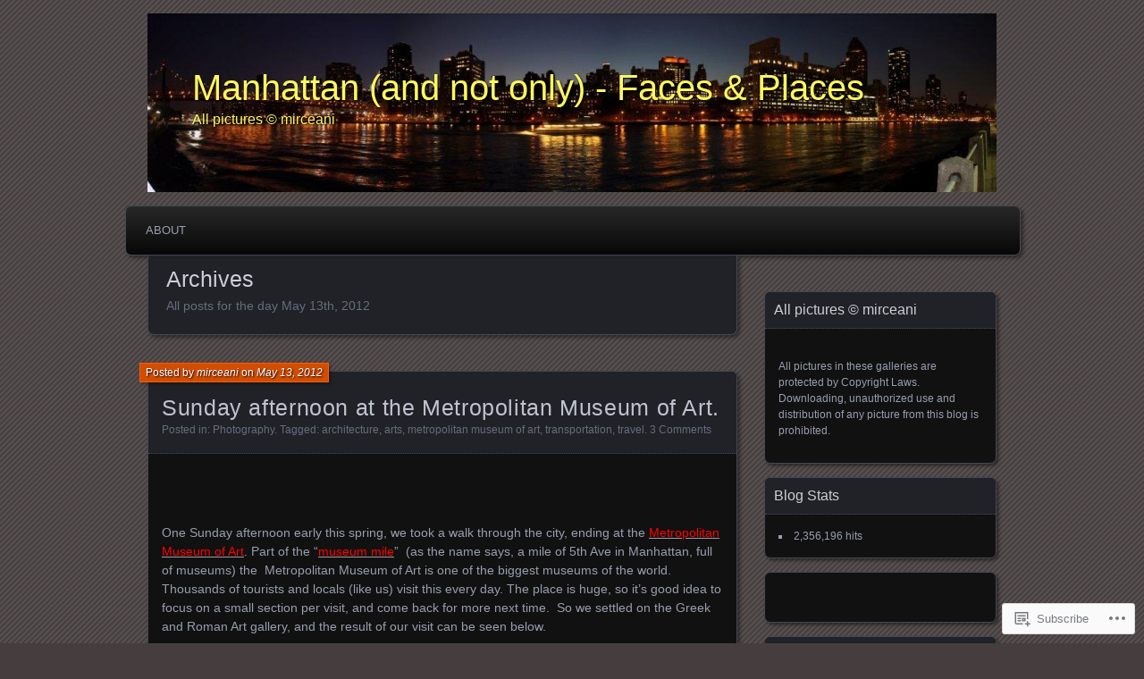

--- FILE ---
content_type: text/html; charset=UTF-8
request_url: https://mirceaniphoto.com/2012/05/13/
body_size: 23848
content:
<!DOCTYPE html>
<!--[if IE 7]>
<html id="ie7" lang="en">
<![endif]-->
<!--[if IE 8]>
<html id="ie8" lang="en">
<![endif]-->
<!--[if !(IE 7) & !(IE 8)]><!-->
<html lang="en">
<!--<![endif]-->
<head>
	<meta charset="UTF-8" />
	<title>13 | May | 2012 | Manhattan (and not only) - Faces &amp; Places</title>
	<link rel="profile" href="http://gmpg.org/xfn/11" />
	<link rel="pingback" href="https://mirceaniphoto.com/xmlrpc.php" />
	<!--[if lt IE 9]>
	<script src="https://s0.wp.com/wp-content/themes/pub/parament/js/html5.js?m=1316120706i" type="text/javascript"></script>
	<![endif]-->
	<meta name='robots' content='max-image-preview:large' />
<meta name="google-site-verification" content="0KB5aMyoQLnHf_YolBBiXnZ7ekzV2AyqOGZntlScrJ0" />
<meta name="msvalidate.01" content="EEE7D6A740CF9E76303FFE4C4D9A3BDF" />

<!-- Async WordPress.com Remote Login -->
<script id="wpcom_remote_login_js">
var wpcom_remote_login_extra_auth = '';
function wpcom_remote_login_remove_dom_node_id( element_id ) {
	var dom_node = document.getElementById( element_id );
	if ( dom_node ) { dom_node.parentNode.removeChild( dom_node ); }
}
function wpcom_remote_login_remove_dom_node_classes( class_name ) {
	var dom_nodes = document.querySelectorAll( '.' + class_name );
	for ( var i = 0; i < dom_nodes.length; i++ ) {
		dom_nodes[ i ].parentNode.removeChild( dom_nodes[ i ] );
	}
}
function wpcom_remote_login_final_cleanup() {
	wpcom_remote_login_remove_dom_node_classes( "wpcom_remote_login_msg" );
	wpcom_remote_login_remove_dom_node_id( "wpcom_remote_login_key" );
	wpcom_remote_login_remove_dom_node_id( "wpcom_remote_login_validate" );
	wpcom_remote_login_remove_dom_node_id( "wpcom_remote_login_js" );
	wpcom_remote_login_remove_dom_node_id( "wpcom_request_access_iframe" );
	wpcom_remote_login_remove_dom_node_id( "wpcom_request_access_styles" );
}

// Watch for messages back from the remote login
window.addEventListener( "message", function( e ) {
	if ( e.origin === "https://r-login.wordpress.com" ) {
		var data = {};
		try {
			data = JSON.parse( e.data );
		} catch( e ) {
			wpcom_remote_login_final_cleanup();
			return;
		}

		if ( data.msg === 'LOGIN' ) {
			// Clean up the login check iframe
			wpcom_remote_login_remove_dom_node_id( "wpcom_remote_login_key" );

			var id_regex = new RegExp( /^[0-9]+$/ );
			var token_regex = new RegExp( /^.*|.*|.*$/ );
			if (
				token_regex.test( data.token )
				&& id_regex.test( data.wpcomid )
			) {
				// We have everything we need to ask for a login
				var script = document.createElement( "script" );
				script.setAttribute( "id", "wpcom_remote_login_validate" );
				script.src = '/remote-login.php?wpcom_remote_login=validate'
					+ '&wpcomid=' + data.wpcomid
					+ '&token=' + encodeURIComponent( data.token )
					+ '&host=' + window.location.protocol
					+ '//' + window.location.hostname
					+ '&postid=296'
					+ '&is_singular=';
				document.body.appendChild( script );
			}

			return;
		}

		// Safari ITP, not logged in, so redirect
		if ( data.msg === 'LOGIN-REDIRECT' ) {
			window.location = 'https://wordpress.com/log-in?redirect_to=' + window.location.href;
			return;
		}

		// Safari ITP, storage access failed, remove the request
		if ( data.msg === 'LOGIN-REMOVE' ) {
			var css_zap = 'html { -webkit-transition: margin-top 1s; transition: margin-top 1s; } /* 9001 */ html { margin-top: 0 !important; } * html body { margin-top: 0 !important; } @media screen and ( max-width: 782px ) { html { margin-top: 0 !important; } * html body { margin-top: 0 !important; } }';
			var style_zap = document.createElement( 'style' );
			style_zap.type = 'text/css';
			style_zap.appendChild( document.createTextNode( css_zap ) );
			document.body.appendChild( style_zap );

			var e = document.getElementById( 'wpcom_request_access_iframe' );
			e.parentNode.removeChild( e );

			document.cookie = 'wordpress_com_login_access=denied; path=/; max-age=31536000';

			return;
		}

		// Safari ITP
		if ( data.msg === 'REQUEST_ACCESS' ) {
			console.log( 'request access: safari' );

			// Check ITP iframe enable/disable knob
			if ( wpcom_remote_login_extra_auth !== 'safari_itp_iframe' ) {
				return;
			}

			// If we are in a "private window" there is no ITP.
			var private_window = false;
			try {
				var opendb = window.openDatabase( null, null, null, null );
			} catch( e ) {
				private_window = true;
			}

			if ( private_window ) {
				console.log( 'private window' );
				return;
			}

			var iframe = document.createElement( 'iframe' );
			iframe.id = 'wpcom_request_access_iframe';
			iframe.setAttribute( 'scrolling', 'no' );
			iframe.setAttribute( 'sandbox', 'allow-storage-access-by-user-activation allow-scripts allow-same-origin allow-top-navigation-by-user-activation' );
			iframe.src = 'https://r-login.wordpress.com/remote-login.php?wpcom_remote_login=request_access&origin=' + encodeURIComponent( data.origin ) + '&wpcomid=' + encodeURIComponent( data.wpcomid );

			var css = 'html { -webkit-transition: margin-top 1s; transition: margin-top 1s; } /* 9001 */ html { margin-top: 46px !important; } * html body { margin-top: 46px !important; } @media screen and ( max-width: 660px ) { html { margin-top: 71px !important; } * html body { margin-top: 71px !important; } #wpcom_request_access_iframe { display: block; height: 71px !important; } } #wpcom_request_access_iframe { border: 0px; height: 46px; position: fixed; top: 0; left: 0; width: 100%; min-width: 100%; z-index: 99999; background: #23282d; } ';

			var style = document.createElement( 'style' );
			style.type = 'text/css';
			style.id = 'wpcom_request_access_styles';
			style.appendChild( document.createTextNode( css ) );
			document.body.appendChild( style );

			document.body.appendChild( iframe );
		}

		if ( data.msg === 'DONE' ) {
			wpcom_remote_login_final_cleanup();
		}
	}
}, false );

// Inject the remote login iframe after the page has had a chance to load
// more critical resources
window.addEventListener( "DOMContentLoaded", function( e ) {
	var iframe = document.createElement( "iframe" );
	iframe.style.display = "none";
	iframe.setAttribute( "scrolling", "no" );
	iframe.setAttribute( "id", "wpcom_remote_login_key" );
	iframe.src = "https://r-login.wordpress.com/remote-login.php"
		+ "?wpcom_remote_login=key"
		+ "&origin=aHR0cHM6Ly9taXJjZWFuaXBob3RvLmNvbQ%3D%3D"
		+ "&wpcomid=35820597"
		+ "&time=" + Math.floor( Date.now() / 1000 );
	document.body.appendChild( iframe );
}, false );
</script>
<link rel='dns-prefetch' href='//s0.wp.com' />
<link rel="alternate" type="application/rss+xml" title="Manhattan (and not only) - Faces &amp; Places &raquo; Feed" href="https://mirceaniphoto.com/feed/" />
<link rel="alternate" type="application/rss+xml" title="Manhattan (and not only) - Faces &amp; Places &raquo; Comments Feed" href="https://mirceaniphoto.com/comments/feed/" />
	<script type="text/javascript">
		/* <![CDATA[ */
		function addLoadEvent(func) {
			var oldonload = window.onload;
			if (typeof window.onload != 'function') {
				window.onload = func;
			} else {
				window.onload = function () {
					oldonload();
					func();
				}
			}
		}
		/* ]]> */
	</script>
	<link crossorigin='anonymous' rel='stylesheet' id='all-css-0-1' href='/wp-content/mu-plugins/likes/jetpack-likes.css?m=1743883414i&cssminify=yes' type='text/css' media='all' />
<style id='wp-emoji-styles-inline-css'>

	img.wp-smiley, img.emoji {
		display: inline !important;
		border: none !important;
		box-shadow: none !important;
		height: 1em !important;
		width: 1em !important;
		margin: 0 0.07em !important;
		vertical-align: -0.1em !important;
		background: none !important;
		padding: 0 !important;
	}
/*# sourceURL=wp-emoji-styles-inline-css */
</style>
<link crossorigin='anonymous' rel='stylesheet' id='all-css-2-1' href='/wp-content/plugins/gutenberg-core/v22.4.2/build/styles/block-library/style.min.css?m=1769608164i&cssminify=yes' type='text/css' media='all' />
<style id='wp-block-library-inline-css'>
.has-text-align-justify {
	text-align:justify;
}
.has-text-align-justify{text-align:justify;}

/*# sourceURL=wp-block-library-inline-css */
</style><style id='global-styles-inline-css'>
:root{--wp--preset--aspect-ratio--square: 1;--wp--preset--aspect-ratio--4-3: 4/3;--wp--preset--aspect-ratio--3-4: 3/4;--wp--preset--aspect-ratio--3-2: 3/2;--wp--preset--aspect-ratio--2-3: 2/3;--wp--preset--aspect-ratio--16-9: 16/9;--wp--preset--aspect-ratio--9-16: 9/16;--wp--preset--color--black: #000000;--wp--preset--color--cyan-bluish-gray: #abb8c3;--wp--preset--color--white: #ffffff;--wp--preset--color--pale-pink: #f78da7;--wp--preset--color--vivid-red: #cf2e2e;--wp--preset--color--luminous-vivid-orange: #ff6900;--wp--preset--color--luminous-vivid-amber: #fcb900;--wp--preset--color--light-green-cyan: #7bdcb5;--wp--preset--color--vivid-green-cyan: #00d084;--wp--preset--color--pale-cyan-blue: #8ed1fc;--wp--preset--color--vivid-cyan-blue: #0693e3;--wp--preset--color--vivid-purple: #9b51e0;--wp--preset--gradient--vivid-cyan-blue-to-vivid-purple: linear-gradient(135deg,rgb(6,147,227) 0%,rgb(155,81,224) 100%);--wp--preset--gradient--light-green-cyan-to-vivid-green-cyan: linear-gradient(135deg,rgb(122,220,180) 0%,rgb(0,208,130) 100%);--wp--preset--gradient--luminous-vivid-amber-to-luminous-vivid-orange: linear-gradient(135deg,rgb(252,185,0) 0%,rgb(255,105,0) 100%);--wp--preset--gradient--luminous-vivid-orange-to-vivid-red: linear-gradient(135deg,rgb(255,105,0) 0%,rgb(207,46,46) 100%);--wp--preset--gradient--very-light-gray-to-cyan-bluish-gray: linear-gradient(135deg,rgb(238,238,238) 0%,rgb(169,184,195) 100%);--wp--preset--gradient--cool-to-warm-spectrum: linear-gradient(135deg,rgb(74,234,220) 0%,rgb(151,120,209) 20%,rgb(207,42,186) 40%,rgb(238,44,130) 60%,rgb(251,105,98) 80%,rgb(254,248,76) 100%);--wp--preset--gradient--blush-light-purple: linear-gradient(135deg,rgb(255,206,236) 0%,rgb(152,150,240) 100%);--wp--preset--gradient--blush-bordeaux: linear-gradient(135deg,rgb(254,205,165) 0%,rgb(254,45,45) 50%,rgb(107,0,62) 100%);--wp--preset--gradient--luminous-dusk: linear-gradient(135deg,rgb(255,203,112) 0%,rgb(199,81,192) 50%,rgb(65,88,208) 100%);--wp--preset--gradient--pale-ocean: linear-gradient(135deg,rgb(255,245,203) 0%,rgb(182,227,212) 50%,rgb(51,167,181) 100%);--wp--preset--gradient--electric-grass: linear-gradient(135deg,rgb(202,248,128) 0%,rgb(113,206,126) 100%);--wp--preset--gradient--midnight: linear-gradient(135deg,rgb(2,3,129) 0%,rgb(40,116,252) 100%);--wp--preset--font-size--small: 13px;--wp--preset--font-size--medium: 20px;--wp--preset--font-size--large: 36px;--wp--preset--font-size--x-large: 42px;--wp--preset--font-family--albert-sans: 'Albert Sans', sans-serif;--wp--preset--font-family--alegreya: Alegreya, serif;--wp--preset--font-family--arvo: Arvo, serif;--wp--preset--font-family--bodoni-moda: 'Bodoni Moda', serif;--wp--preset--font-family--bricolage-grotesque: 'Bricolage Grotesque', sans-serif;--wp--preset--font-family--cabin: Cabin, sans-serif;--wp--preset--font-family--chivo: Chivo, sans-serif;--wp--preset--font-family--commissioner: Commissioner, sans-serif;--wp--preset--font-family--cormorant: Cormorant, serif;--wp--preset--font-family--courier-prime: 'Courier Prime', monospace;--wp--preset--font-family--crimson-pro: 'Crimson Pro', serif;--wp--preset--font-family--dm-mono: 'DM Mono', monospace;--wp--preset--font-family--dm-sans: 'DM Sans', sans-serif;--wp--preset--font-family--dm-serif-display: 'DM Serif Display', serif;--wp--preset--font-family--domine: Domine, serif;--wp--preset--font-family--eb-garamond: 'EB Garamond', serif;--wp--preset--font-family--epilogue: Epilogue, sans-serif;--wp--preset--font-family--fahkwang: Fahkwang, sans-serif;--wp--preset--font-family--figtree: Figtree, sans-serif;--wp--preset--font-family--fira-sans: 'Fira Sans', sans-serif;--wp--preset--font-family--fjalla-one: 'Fjalla One', sans-serif;--wp--preset--font-family--fraunces: Fraunces, serif;--wp--preset--font-family--gabarito: Gabarito, system-ui;--wp--preset--font-family--ibm-plex-mono: 'IBM Plex Mono', monospace;--wp--preset--font-family--ibm-plex-sans: 'IBM Plex Sans', sans-serif;--wp--preset--font-family--ibarra-real-nova: 'Ibarra Real Nova', serif;--wp--preset--font-family--instrument-serif: 'Instrument Serif', serif;--wp--preset--font-family--inter: Inter, sans-serif;--wp--preset--font-family--josefin-sans: 'Josefin Sans', sans-serif;--wp--preset--font-family--jost: Jost, sans-serif;--wp--preset--font-family--libre-baskerville: 'Libre Baskerville', serif;--wp--preset--font-family--libre-franklin: 'Libre Franklin', sans-serif;--wp--preset--font-family--literata: Literata, serif;--wp--preset--font-family--lora: Lora, serif;--wp--preset--font-family--merriweather: Merriweather, serif;--wp--preset--font-family--montserrat: Montserrat, sans-serif;--wp--preset--font-family--newsreader: Newsreader, serif;--wp--preset--font-family--noto-sans-mono: 'Noto Sans Mono', sans-serif;--wp--preset--font-family--nunito: Nunito, sans-serif;--wp--preset--font-family--open-sans: 'Open Sans', sans-serif;--wp--preset--font-family--overpass: Overpass, sans-serif;--wp--preset--font-family--pt-serif: 'PT Serif', serif;--wp--preset--font-family--petrona: Petrona, serif;--wp--preset--font-family--piazzolla: Piazzolla, serif;--wp--preset--font-family--playfair-display: 'Playfair Display', serif;--wp--preset--font-family--plus-jakarta-sans: 'Plus Jakarta Sans', sans-serif;--wp--preset--font-family--poppins: Poppins, sans-serif;--wp--preset--font-family--raleway: Raleway, sans-serif;--wp--preset--font-family--roboto: Roboto, sans-serif;--wp--preset--font-family--roboto-slab: 'Roboto Slab', serif;--wp--preset--font-family--rubik: Rubik, sans-serif;--wp--preset--font-family--rufina: Rufina, serif;--wp--preset--font-family--sora: Sora, sans-serif;--wp--preset--font-family--source-sans-3: 'Source Sans 3', sans-serif;--wp--preset--font-family--source-serif-4: 'Source Serif 4', serif;--wp--preset--font-family--space-mono: 'Space Mono', monospace;--wp--preset--font-family--syne: Syne, sans-serif;--wp--preset--font-family--texturina: Texturina, serif;--wp--preset--font-family--urbanist: Urbanist, sans-serif;--wp--preset--font-family--work-sans: 'Work Sans', sans-serif;--wp--preset--spacing--20: 0.44rem;--wp--preset--spacing--30: 0.67rem;--wp--preset--spacing--40: 1rem;--wp--preset--spacing--50: 1.5rem;--wp--preset--spacing--60: 2.25rem;--wp--preset--spacing--70: 3.38rem;--wp--preset--spacing--80: 5.06rem;--wp--preset--shadow--natural: 6px 6px 9px rgba(0, 0, 0, 0.2);--wp--preset--shadow--deep: 12px 12px 50px rgba(0, 0, 0, 0.4);--wp--preset--shadow--sharp: 6px 6px 0px rgba(0, 0, 0, 0.2);--wp--preset--shadow--outlined: 6px 6px 0px -3px rgb(255, 255, 255), 6px 6px rgb(0, 0, 0);--wp--preset--shadow--crisp: 6px 6px 0px rgb(0, 0, 0);}:where(body) { margin: 0; }:where(.is-layout-flex){gap: 0.5em;}:where(.is-layout-grid){gap: 0.5em;}body .is-layout-flex{display: flex;}.is-layout-flex{flex-wrap: wrap;align-items: center;}.is-layout-flex > :is(*, div){margin: 0;}body .is-layout-grid{display: grid;}.is-layout-grid > :is(*, div){margin: 0;}body{padding-top: 0px;padding-right: 0px;padding-bottom: 0px;padding-left: 0px;}:root :where(.wp-element-button, .wp-block-button__link){background-color: #32373c;border-width: 0;color: #fff;font-family: inherit;font-size: inherit;font-style: inherit;font-weight: inherit;letter-spacing: inherit;line-height: inherit;padding-top: calc(0.667em + 2px);padding-right: calc(1.333em + 2px);padding-bottom: calc(0.667em + 2px);padding-left: calc(1.333em + 2px);text-decoration: none;text-transform: inherit;}.has-black-color{color: var(--wp--preset--color--black) !important;}.has-cyan-bluish-gray-color{color: var(--wp--preset--color--cyan-bluish-gray) !important;}.has-white-color{color: var(--wp--preset--color--white) !important;}.has-pale-pink-color{color: var(--wp--preset--color--pale-pink) !important;}.has-vivid-red-color{color: var(--wp--preset--color--vivid-red) !important;}.has-luminous-vivid-orange-color{color: var(--wp--preset--color--luminous-vivid-orange) !important;}.has-luminous-vivid-amber-color{color: var(--wp--preset--color--luminous-vivid-amber) !important;}.has-light-green-cyan-color{color: var(--wp--preset--color--light-green-cyan) !important;}.has-vivid-green-cyan-color{color: var(--wp--preset--color--vivid-green-cyan) !important;}.has-pale-cyan-blue-color{color: var(--wp--preset--color--pale-cyan-blue) !important;}.has-vivid-cyan-blue-color{color: var(--wp--preset--color--vivid-cyan-blue) !important;}.has-vivid-purple-color{color: var(--wp--preset--color--vivid-purple) !important;}.has-black-background-color{background-color: var(--wp--preset--color--black) !important;}.has-cyan-bluish-gray-background-color{background-color: var(--wp--preset--color--cyan-bluish-gray) !important;}.has-white-background-color{background-color: var(--wp--preset--color--white) !important;}.has-pale-pink-background-color{background-color: var(--wp--preset--color--pale-pink) !important;}.has-vivid-red-background-color{background-color: var(--wp--preset--color--vivid-red) !important;}.has-luminous-vivid-orange-background-color{background-color: var(--wp--preset--color--luminous-vivid-orange) !important;}.has-luminous-vivid-amber-background-color{background-color: var(--wp--preset--color--luminous-vivid-amber) !important;}.has-light-green-cyan-background-color{background-color: var(--wp--preset--color--light-green-cyan) !important;}.has-vivid-green-cyan-background-color{background-color: var(--wp--preset--color--vivid-green-cyan) !important;}.has-pale-cyan-blue-background-color{background-color: var(--wp--preset--color--pale-cyan-blue) !important;}.has-vivid-cyan-blue-background-color{background-color: var(--wp--preset--color--vivid-cyan-blue) !important;}.has-vivid-purple-background-color{background-color: var(--wp--preset--color--vivid-purple) !important;}.has-black-border-color{border-color: var(--wp--preset--color--black) !important;}.has-cyan-bluish-gray-border-color{border-color: var(--wp--preset--color--cyan-bluish-gray) !important;}.has-white-border-color{border-color: var(--wp--preset--color--white) !important;}.has-pale-pink-border-color{border-color: var(--wp--preset--color--pale-pink) !important;}.has-vivid-red-border-color{border-color: var(--wp--preset--color--vivid-red) !important;}.has-luminous-vivid-orange-border-color{border-color: var(--wp--preset--color--luminous-vivid-orange) !important;}.has-luminous-vivid-amber-border-color{border-color: var(--wp--preset--color--luminous-vivid-amber) !important;}.has-light-green-cyan-border-color{border-color: var(--wp--preset--color--light-green-cyan) !important;}.has-vivid-green-cyan-border-color{border-color: var(--wp--preset--color--vivid-green-cyan) !important;}.has-pale-cyan-blue-border-color{border-color: var(--wp--preset--color--pale-cyan-blue) !important;}.has-vivid-cyan-blue-border-color{border-color: var(--wp--preset--color--vivid-cyan-blue) !important;}.has-vivid-purple-border-color{border-color: var(--wp--preset--color--vivid-purple) !important;}.has-vivid-cyan-blue-to-vivid-purple-gradient-background{background: var(--wp--preset--gradient--vivid-cyan-blue-to-vivid-purple) !important;}.has-light-green-cyan-to-vivid-green-cyan-gradient-background{background: var(--wp--preset--gradient--light-green-cyan-to-vivid-green-cyan) !important;}.has-luminous-vivid-amber-to-luminous-vivid-orange-gradient-background{background: var(--wp--preset--gradient--luminous-vivid-amber-to-luminous-vivid-orange) !important;}.has-luminous-vivid-orange-to-vivid-red-gradient-background{background: var(--wp--preset--gradient--luminous-vivid-orange-to-vivid-red) !important;}.has-very-light-gray-to-cyan-bluish-gray-gradient-background{background: var(--wp--preset--gradient--very-light-gray-to-cyan-bluish-gray) !important;}.has-cool-to-warm-spectrum-gradient-background{background: var(--wp--preset--gradient--cool-to-warm-spectrum) !important;}.has-blush-light-purple-gradient-background{background: var(--wp--preset--gradient--blush-light-purple) !important;}.has-blush-bordeaux-gradient-background{background: var(--wp--preset--gradient--blush-bordeaux) !important;}.has-luminous-dusk-gradient-background{background: var(--wp--preset--gradient--luminous-dusk) !important;}.has-pale-ocean-gradient-background{background: var(--wp--preset--gradient--pale-ocean) !important;}.has-electric-grass-gradient-background{background: var(--wp--preset--gradient--electric-grass) !important;}.has-midnight-gradient-background{background: var(--wp--preset--gradient--midnight) !important;}.has-small-font-size{font-size: var(--wp--preset--font-size--small) !important;}.has-medium-font-size{font-size: var(--wp--preset--font-size--medium) !important;}.has-large-font-size{font-size: var(--wp--preset--font-size--large) !important;}.has-x-large-font-size{font-size: var(--wp--preset--font-size--x-large) !important;}.has-albert-sans-font-family{font-family: var(--wp--preset--font-family--albert-sans) !important;}.has-alegreya-font-family{font-family: var(--wp--preset--font-family--alegreya) !important;}.has-arvo-font-family{font-family: var(--wp--preset--font-family--arvo) !important;}.has-bodoni-moda-font-family{font-family: var(--wp--preset--font-family--bodoni-moda) !important;}.has-bricolage-grotesque-font-family{font-family: var(--wp--preset--font-family--bricolage-grotesque) !important;}.has-cabin-font-family{font-family: var(--wp--preset--font-family--cabin) !important;}.has-chivo-font-family{font-family: var(--wp--preset--font-family--chivo) !important;}.has-commissioner-font-family{font-family: var(--wp--preset--font-family--commissioner) !important;}.has-cormorant-font-family{font-family: var(--wp--preset--font-family--cormorant) !important;}.has-courier-prime-font-family{font-family: var(--wp--preset--font-family--courier-prime) !important;}.has-crimson-pro-font-family{font-family: var(--wp--preset--font-family--crimson-pro) !important;}.has-dm-mono-font-family{font-family: var(--wp--preset--font-family--dm-mono) !important;}.has-dm-sans-font-family{font-family: var(--wp--preset--font-family--dm-sans) !important;}.has-dm-serif-display-font-family{font-family: var(--wp--preset--font-family--dm-serif-display) !important;}.has-domine-font-family{font-family: var(--wp--preset--font-family--domine) !important;}.has-eb-garamond-font-family{font-family: var(--wp--preset--font-family--eb-garamond) !important;}.has-epilogue-font-family{font-family: var(--wp--preset--font-family--epilogue) !important;}.has-fahkwang-font-family{font-family: var(--wp--preset--font-family--fahkwang) !important;}.has-figtree-font-family{font-family: var(--wp--preset--font-family--figtree) !important;}.has-fira-sans-font-family{font-family: var(--wp--preset--font-family--fira-sans) !important;}.has-fjalla-one-font-family{font-family: var(--wp--preset--font-family--fjalla-one) !important;}.has-fraunces-font-family{font-family: var(--wp--preset--font-family--fraunces) !important;}.has-gabarito-font-family{font-family: var(--wp--preset--font-family--gabarito) !important;}.has-ibm-plex-mono-font-family{font-family: var(--wp--preset--font-family--ibm-plex-mono) !important;}.has-ibm-plex-sans-font-family{font-family: var(--wp--preset--font-family--ibm-plex-sans) !important;}.has-ibarra-real-nova-font-family{font-family: var(--wp--preset--font-family--ibarra-real-nova) !important;}.has-instrument-serif-font-family{font-family: var(--wp--preset--font-family--instrument-serif) !important;}.has-inter-font-family{font-family: var(--wp--preset--font-family--inter) !important;}.has-josefin-sans-font-family{font-family: var(--wp--preset--font-family--josefin-sans) !important;}.has-jost-font-family{font-family: var(--wp--preset--font-family--jost) !important;}.has-libre-baskerville-font-family{font-family: var(--wp--preset--font-family--libre-baskerville) !important;}.has-libre-franklin-font-family{font-family: var(--wp--preset--font-family--libre-franklin) !important;}.has-literata-font-family{font-family: var(--wp--preset--font-family--literata) !important;}.has-lora-font-family{font-family: var(--wp--preset--font-family--lora) !important;}.has-merriweather-font-family{font-family: var(--wp--preset--font-family--merriweather) !important;}.has-montserrat-font-family{font-family: var(--wp--preset--font-family--montserrat) !important;}.has-newsreader-font-family{font-family: var(--wp--preset--font-family--newsreader) !important;}.has-noto-sans-mono-font-family{font-family: var(--wp--preset--font-family--noto-sans-mono) !important;}.has-nunito-font-family{font-family: var(--wp--preset--font-family--nunito) !important;}.has-open-sans-font-family{font-family: var(--wp--preset--font-family--open-sans) !important;}.has-overpass-font-family{font-family: var(--wp--preset--font-family--overpass) !important;}.has-pt-serif-font-family{font-family: var(--wp--preset--font-family--pt-serif) !important;}.has-petrona-font-family{font-family: var(--wp--preset--font-family--petrona) !important;}.has-piazzolla-font-family{font-family: var(--wp--preset--font-family--piazzolla) !important;}.has-playfair-display-font-family{font-family: var(--wp--preset--font-family--playfair-display) !important;}.has-plus-jakarta-sans-font-family{font-family: var(--wp--preset--font-family--plus-jakarta-sans) !important;}.has-poppins-font-family{font-family: var(--wp--preset--font-family--poppins) !important;}.has-raleway-font-family{font-family: var(--wp--preset--font-family--raleway) !important;}.has-roboto-font-family{font-family: var(--wp--preset--font-family--roboto) !important;}.has-roboto-slab-font-family{font-family: var(--wp--preset--font-family--roboto-slab) !important;}.has-rubik-font-family{font-family: var(--wp--preset--font-family--rubik) !important;}.has-rufina-font-family{font-family: var(--wp--preset--font-family--rufina) !important;}.has-sora-font-family{font-family: var(--wp--preset--font-family--sora) !important;}.has-source-sans-3-font-family{font-family: var(--wp--preset--font-family--source-sans-3) !important;}.has-source-serif-4-font-family{font-family: var(--wp--preset--font-family--source-serif-4) !important;}.has-space-mono-font-family{font-family: var(--wp--preset--font-family--space-mono) !important;}.has-syne-font-family{font-family: var(--wp--preset--font-family--syne) !important;}.has-texturina-font-family{font-family: var(--wp--preset--font-family--texturina) !important;}.has-urbanist-font-family{font-family: var(--wp--preset--font-family--urbanist) !important;}.has-work-sans-font-family{font-family: var(--wp--preset--font-family--work-sans) !important;}
/*# sourceURL=global-styles-inline-css */
</style>

<style id='classic-theme-styles-inline-css'>
.wp-block-button__link{background-color:#32373c;border-radius:9999px;box-shadow:none;color:#fff;font-size:1.125em;padding:calc(.667em + 2px) calc(1.333em + 2px);text-decoration:none}.wp-block-file__button{background:#32373c;color:#fff}.wp-block-accordion-heading{margin:0}.wp-block-accordion-heading__toggle{background-color:inherit!important;color:inherit!important}.wp-block-accordion-heading__toggle:not(:focus-visible){outline:none}.wp-block-accordion-heading__toggle:focus,.wp-block-accordion-heading__toggle:hover{background-color:inherit!important;border:none;box-shadow:none;color:inherit;padding:var(--wp--preset--spacing--20,1em) 0;text-decoration:none}.wp-block-accordion-heading__toggle:focus-visible{outline:auto;outline-offset:0}
/*# sourceURL=/wp-content/plugins/gutenberg-core/v22.4.2/build/styles/block-library/classic.min.css */
</style>
<link crossorigin='anonymous' rel='stylesheet' id='all-css-4-1' href='/_static/??-eJx9j90KwjAMhV/INNQNfy7EZ2m7MKvtVprU6dvbIU5B2E0Ih/Odk+CUwI2D0CCYQun9wOhGG0Z3Y9wqfVAa2McUCDLdVYudZ1kcwPIMpBzzBn+CYoFvVqaqx2RkdkTqvKFAsdrWsMl3PUnF+bOD0GMdSbUGrE2ZmKHO6EsEudQu/uPeMqZiMZls5nNw+eUcT3rf6t2xaZrD9QUh6GsR&cssminify=yes' type='text/css' media='all' />
<style id='jetpack_facebook_likebox-inline-css'>
.widget_facebook_likebox {
	overflow: hidden;
}

/*# sourceURL=/wp-content/mu-plugins/jetpack-plugin/sun/modules/widgets/facebook-likebox/style.css */
</style>
<link crossorigin='anonymous' rel='stylesheet' id='all-css-6-1' href='/_static/??-eJzTLy/QTc7PK0nNK9HPLdUtyClNz8wr1i9KTcrJTwcy0/WTi5G5ekCujj52Temp+bo5+cmJJZn5eSgc3bScxMwikFb7XFtDE1NLExMLc0OTLACohS2q&cssminify=yes' type='text/css' media='all' />
<link crossorigin='anonymous' rel='stylesheet' id='print-css-7-1' href='/wp-content/mu-plugins/global-print/global-print.css?m=1465851035i&cssminify=yes' type='text/css' media='print' />
<style id='jetpack-global-styles-frontend-style-inline-css'>
:root { --font-headings: unset; --font-base: unset; --font-headings-default: -apple-system,BlinkMacSystemFont,"Segoe UI",Roboto,Oxygen-Sans,Ubuntu,Cantarell,"Helvetica Neue",sans-serif; --font-base-default: -apple-system,BlinkMacSystemFont,"Segoe UI",Roboto,Oxygen-Sans,Ubuntu,Cantarell,"Helvetica Neue",sans-serif;}
/*# sourceURL=jetpack-global-styles-frontend-style-inline-css */
</style>
<link crossorigin='anonymous' rel='stylesheet' id='all-css-10-1' href='/_static/??-eJyNjcsKAjEMRX/IGtQZBxfip0hMS9sxTYppGfx7H7gRN+7ugcs5sFRHKi1Ig9Jd5R6zGMyhVaTrh8G6QFHfORhYwlvw6P39PbPENZmt4G/ROQuBKWVkxxrVvuBH1lIoz2waILJekF+HUzlupnG3nQ77YZwfuRJIaQ==&cssminify=yes' type='text/css' media='all' />
<script type="text/javascript" id="wpcom-actionbar-placeholder-js-extra">
/* <![CDATA[ */
var actionbardata = {"siteID":"35820597","postID":"0","siteURL":"https://mirceaniphoto.com","xhrURL":"https://mirceaniphoto.com/wp-admin/admin-ajax.php","nonce":"ac23cf401e","isLoggedIn":"","statusMessage":"","subsEmailDefault":"instantly","proxyScriptUrl":"https://s0.wp.com/wp-content/js/wpcom-proxy-request.js?m=1513050504i&amp;ver=20211021","i18n":{"followedText":"New posts from this site will now appear in your \u003Ca href=\"https://wordpress.com/reader\"\u003EReader\u003C/a\u003E","foldBar":"Collapse this bar","unfoldBar":"Expand this bar","shortLinkCopied":"Shortlink copied to clipboard."}};
//# sourceURL=wpcom-actionbar-placeholder-js-extra
/* ]]> */
</script>
<script type="text/javascript" id="jetpack-mu-wpcom-settings-js-before">
/* <![CDATA[ */
var JETPACK_MU_WPCOM_SETTINGS = {"assetsUrl":"https://s0.wp.com/wp-content/mu-plugins/jetpack-mu-wpcom-plugin/sun/jetpack_vendor/automattic/jetpack-mu-wpcom/src/build/"};
//# sourceURL=jetpack-mu-wpcom-settings-js-before
/* ]]> */
</script>
<script crossorigin='anonymous' type='text/javascript'  src='/wp-content/js/rlt-proxy.js?m=1720530689i'></script>
<script type="text/javascript" id="rlt-proxy-js-after">
/* <![CDATA[ */
	rltInitialize( {"token":null,"iframeOrigins":["https:\/\/widgets.wp.com"]} );
//# sourceURL=rlt-proxy-js-after
/* ]]> */
</script>
<link rel="EditURI" type="application/rsd+xml" title="RSD" href="https://mirceaniphoto.wordpress.com/xmlrpc.php?rsd" />
<meta name="generator" content="WordPress.com" />

<!-- Jetpack Open Graph Tags -->
<meta property="og:type" content="website" />
<meta property="og:title" content="May 13, 2012 &#8211; Manhattan (and not only) &#8211; Faces &amp; Places" />
<meta property="og:site_name" content="Manhattan (and not only) - Faces &amp; Places" />
<meta property="og:image" content="https://secure.gravatar.com/blavatar/9a4547f472e086eea956bffcf6a78ca0113ede280682ee426a03db891e66b8ba?s=200&#038;ts=1769628786" />
<meta property="og:image:width" content="200" />
<meta property="og:image:height" content="200" />
<meta property="og:image:alt" content="" />
<meta property="og:locale" content="en_US" />

<!-- End Jetpack Open Graph Tags -->
<link rel="shortcut icon" type="image/x-icon" href="https://secure.gravatar.com/blavatar/9a4547f472e086eea956bffcf6a78ca0113ede280682ee426a03db891e66b8ba?s=32" sizes="16x16" />
<link rel="icon" type="image/x-icon" href="https://secure.gravatar.com/blavatar/9a4547f472e086eea956bffcf6a78ca0113ede280682ee426a03db891e66b8ba?s=32" sizes="16x16" />
<link rel="apple-touch-icon" href="https://secure.gravatar.com/blavatar/9a4547f472e086eea956bffcf6a78ca0113ede280682ee426a03db891e66b8ba?s=114" />
<link rel='openid.server' href='https://mirceaniphoto.com/?openidserver=1' />
<link rel='openid.delegate' href='https://mirceaniphoto.com/' />
<link rel="search" type="application/opensearchdescription+xml" href="https://mirceaniphoto.com/osd.xml" title="Manhattan (and not only) - Faces &#38; Places" />
<link rel="search" type="application/opensearchdescription+xml" href="https://s1.wp.com/opensearch.xml" title="WordPress.com" />
<meta name="theme-color" content="#463e3e" />
<meta name="description" content="1 post published by mirceani on May 13, 2012" />
	<style type="text/css">
			#branding {
			overflow: hidden;
			position: relative;
			width: 950px;
			height: 200px;
		}
		h1#site-title,
		h2#site-description {
			position: relative;
			margin-left: 50px;
			z-index: 2;
		}
		h1#site-title {
			margin-top: 60px;
		}
		h2#site-description {
			display: block;
		}
		#header-image {
			display: block;
			position: absolute;
			top: 0;
			left: 0;
			width: 950px;
			height: 200px;
			z-index: 1;
		}
			h1#site-title a,
		h2#site-description,
		h2#site-description a {
			color: #fcf75f;
		}
		</style>
	<style type="text/css" id="custom-background-css">
body.custom-background { background-color: #463e3e; }
</style>
	<link crossorigin='anonymous' rel='stylesheet' id='all-css-0-3' href='/_static/??[base64]&cssminify=yes' type='text/css' media='all' />
</head>

<body class="archive date custom-background wp-theme-pubparament customizer-styles-applied has-image jetpack-reblog-enabled">

<div id="page-wrap" class="contain">
	<header id="branding" role="banner">
		<h1 id="site-title"><a href="https://mirceaniphoto.com">Manhattan (and not only) - Faces &amp; Places</a></h1>
					<h2 id="site-description"><a href="https://mirceaniphoto.com">All pictures © mirceani</a></h2>		
					<a id="header-image" href="https://mirceaniphoto.com"><img src="https://mirceaniphoto.com/wp-content/uploads/2012/06/cropped-panorama-10.jpg" alt="" /></a>
			</header><!-- #branding -->

	<nav id="menu" role="navigation"><div id="primary-menu" class="menu"><ul>
<li class="page_item page-item-2"><a href="https://mirceaniphoto.com/about/">About</a></li>
</ul></div>
</nav>

<div id="container" class="contain">

	<div id="main" role="main">
		<header id="introduction" class="contain">
			<hgroup>
			<h1 id="page-title">Archives</h1><h2 id="page-tagline">All posts for the day May 13th, 2012</h2>			</hgroup>
		</header>

									
<article id="post-296" class="contain post-296 post type-post status-publish format-standard hentry category-photography tag-architecture tag-arts tag-metropolitan-museum-of-art tag-transportation tag-travel has-byline">

	<div class="title">
					<h2 class="entry-title"><a href="https://mirceaniphoto.com/2012/05/13/sunday-afternoon-at-the-metropolitan-museum-and-more/" rel="bookmark">Sunday afternoon at the Metropolitan Museum of&nbsp;Art.</a></h2>				<div class="entry-byline">
			<span>Posted by <a href="https://mirceaniphoto.com/author/mirceani/" title="View all posts by mirceani">mirceani</a> on <a href="https://mirceaniphoto.com/2012/05/13/sunday-afternoon-at-the-metropolitan-museum-and-more/">May 13, 2012</a></span>
					</div>

		<div class="entry-meta">
						Posted in: <a href="https://mirceaniphoto.com/category/photography/" rel="category tag">Photography</a>.			
						Tagged: <a href="https://mirceaniphoto.com/tag/architecture/" rel="tag">architecture</a>, <a href="https://mirceaniphoto.com/tag/arts/" rel="tag">arts</a>, <a href="https://mirceaniphoto.com/tag/metropolitan-museum-of-art/" rel="tag">metropolitan museum of art</a>, <a href="https://mirceaniphoto.com/tag/transportation/" rel="tag">transportation</a>, <a href="https://mirceaniphoto.com/tag/travel/" rel="tag">travel</a>.			
							<span class="comments"><a href="https://mirceaniphoto.com/2012/05/13/sunday-afternoon-at-the-metropolitan-museum-and-more/#comments">3 Comments</a></span>
					</div><!-- entry-meta -->

	</div><!-- end title -->

	<div class="entry-content">
		<div class="cs-rating pd-rating" id="pd_rating_holder_5827417_post_296"></div><br/><p>One Sunday afternoon early this spring, we took a walk through the city, ending at the <span style="color:#ff0000;"><a href="http://www.metmuseum.org/"><span style="color:#ff0000;">Metropolitan Museum of Art</span></a></span>. Part of the &#8220;<span style="color:#ff0000;"><a href="http://en.wikipedia.org/wiki/Museum_Mile,_New_York_City"><span style="color:#ff0000;">museum mile</span></a></span>&#8221;  (as the name says, a mile of 5th Ave in Manhattan, full of museums) the  Metropolitan Museum of Art is one of the biggest museums of the world. Thousands of tourists and locals (like us) visit this every day. The place is huge, so it&#8217;s good idea to focus on a small section per visit, and come back for more next time.  So we settled on the Greek and Roman Art gallery, and the result of our visit can be seen below.</p>

		<style type="text/css">
			#gallery-296-1 {
				margin: auto;
			}
			#gallery-296-1 .gallery-item {
				float: left;
				margin-top: 10px;
				text-align: center;
				width: 33%;
			}
			#gallery-296-1 img {
				border: 2px solid #cfcfcf;
			}
			#gallery-296-1 .gallery-caption {
				margin-left: 0;
			}
			/* see gallery_shortcode() in wp-includes/media.php */
		</style>
		<div data-carousel-extra='{&quot;blog_id&quot;:35820597,&quot;permalink&quot;:&quot;https://mirceaniphoto.com/2012/05/13/sunday-afternoon-at-the-metropolitan-museum-and-more/&quot;}' id='gallery-296-1' class='gallery galleryid-296 gallery-columns-3 gallery-size-thumbnail'><dl class='gallery-item'>
			<dt class='gallery-icon landscape'>
				<a href='https://mirceaniphoto.com/wp-content/uploads/2012/05/2012_03_11_0017.jpg'><img width="150" height="100" src="https://mirceaniphoto.com/wp-content/uploads/2012/05/2012_03_11_0017.jpg?w=150" class="attachment-thumbnail size-thumbnail" alt="" srcset="https://mirceaniphoto.com/wp-content/uploads/2012/05/2012_03_11_0017.jpg?w=150 150w, https://mirceaniphoto.com/wp-content/uploads/2012/05/2012_03_11_0017.jpg?w=300 300w" sizes="(max-width: 150px) 100vw, 150px" data-attachment-id="298" data-permalink="https://mirceaniphoto.com/2012/05/13/sunday-afternoon-at-the-metropolitan-museum-and-more/2012_03_11_0017/" data-orig-file="https://mirceaniphoto.com/wp-content/uploads/2012/05/2012_03_11_0017.jpg" data-orig-size="1024,683" data-comments-opened="1" data-image-meta="{&quot;aperture&quot;:&quot;0&quot;,&quot;credit&quot;:&quot;&quot;,&quot;camera&quot;:&quot;&quot;,&quot;caption&quot;:&quot;&quot;,&quot;created_timestamp&quot;:&quot;0&quot;,&quot;copyright&quot;:&quot;&quot;,&quot;focal_length&quot;:&quot;0&quot;,&quot;iso&quot;:&quot;0&quot;,&quot;shutter_speed&quot;:&quot;0&quot;,&quot;title&quot;:&quot;&quot;}" data-image-title="2012_03_11_0017" data-image-description="" data-image-caption="" data-medium-file="https://mirceaniphoto.com/wp-content/uploads/2012/05/2012_03_11_0017.jpg?w=300" data-large-file="https://mirceaniphoto.com/wp-content/uploads/2012/05/2012_03_11_0017.jpg?w=627" /></a>
			</dt></dl><dl class='gallery-item'>
			<dt class='gallery-icon landscape'>
				<a href='https://mirceaniphoto.com/wp-content/uploads/2012/05/2012_03_11_0067.jpg'><img width="150" height="100" src="https://mirceaniphoto.com/wp-content/uploads/2012/05/2012_03_11_0067.jpg?w=150" class="attachment-thumbnail size-thumbnail" alt="" aria-describedby="gallery-296-1-299" srcset="https://mirceaniphoto.com/wp-content/uploads/2012/05/2012_03_11_0067.jpg?w=150 150w, https://mirceaniphoto.com/wp-content/uploads/2012/05/2012_03_11_0067.jpg?w=300 300w" sizes="(max-width: 150px) 100vw, 150px" data-attachment-id="299" data-permalink="https://mirceaniphoto.com/2012/05/13/sunday-afternoon-at-the-metropolitan-museum-and-more/2012_03_11_0067/" data-orig-file="https://mirceaniphoto.com/wp-content/uploads/2012/05/2012_03_11_0067.jpg" data-orig-size="1024,683" data-comments-opened="1" data-image-meta="{&quot;aperture&quot;:&quot;0&quot;,&quot;credit&quot;:&quot;&quot;,&quot;camera&quot;:&quot;&quot;,&quot;caption&quot;:&quot;&quot;,&quot;created_timestamp&quot;:&quot;0&quot;,&quot;copyright&quot;:&quot;&quot;,&quot;focal_length&quot;:&quot;0&quot;,&quot;iso&quot;:&quot;0&quot;,&quot;shutter_speed&quot;:&quot;0&quot;,&quot;title&quot;:&quot;&quot;}" data-image-title="2012_03_11_0067" data-image-description="" data-image-caption="&lt;p&gt;Yellow taxis on Park Avenue&lt;/p&gt;
" data-medium-file="https://mirceaniphoto.com/wp-content/uploads/2012/05/2012_03_11_0067.jpg?w=300" data-large-file="https://mirceaniphoto.com/wp-content/uploads/2012/05/2012_03_11_0067.jpg?w=627" /></a>
			</dt>
				<dd class='wp-caption-text gallery-caption' id='gallery-296-1-299'>
				Yellow taxis on Park Avenue
				</dd></dl><dl class='gallery-item'>
			<dt class='gallery-icon landscape'>
				<a href='https://mirceaniphoto.com/wp-content/uploads/2012/05/2012_03_11_0080.jpg'><img width="150" height="100" src="https://mirceaniphoto.com/wp-content/uploads/2012/05/2012_03_11_0080.jpg?w=150" class="attachment-thumbnail size-thumbnail" alt="" srcset="https://mirceaniphoto.com/wp-content/uploads/2012/05/2012_03_11_0080.jpg?w=150 150w, https://mirceaniphoto.com/wp-content/uploads/2012/05/2012_03_11_0080.jpg?w=300 300w" sizes="(max-width: 150px) 100vw, 150px" data-attachment-id="300" data-permalink="https://mirceaniphoto.com/2012/05/13/sunday-afternoon-at-the-metropolitan-museum-and-more/2012_03_11_0080/" data-orig-file="https://mirceaniphoto.com/wp-content/uploads/2012/05/2012_03_11_0080.jpg" data-orig-size="1024,683" data-comments-opened="1" data-image-meta="{&quot;aperture&quot;:&quot;0&quot;,&quot;credit&quot;:&quot;&quot;,&quot;camera&quot;:&quot;&quot;,&quot;caption&quot;:&quot;&quot;,&quot;created_timestamp&quot;:&quot;0&quot;,&quot;copyright&quot;:&quot;&quot;,&quot;focal_length&quot;:&quot;0&quot;,&quot;iso&quot;:&quot;0&quot;,&quot;shutter_speed&quot;:&quot;0&quot;,&quot;title&quot;:&quot;&quot;}" data-image-title="2012_03_11_0080" data-image-description="" data-image-caption="" data-medium-file="https://mirceaniphoto.com/wp-content/uploads/2012/05/2012_03_11_0080.jpg?w=300" data-large-file="https://mirceaniphoto.com/wp-content/uploads/2012/05/2012_03_11_0080.jpg?w=627" /></a>
			</dt></dl><br style="clear: both" /><dl class='gallery-item'>
			<dt class='gallery-icon portrait'>
				<a href='https://mirceaniphoto.com/wp-content/uploads/2012/05/2012_03_11_0087.jpg'><img width="100" height="150" src="https://mirceaniphoto.com/wp-content/uploads/2012/05/2012_03_11_0087.jpg?w=100" class="attachment-thumbnail size-thumbnail" alt="" aria-describedby="gallery-296-1-301" srcset="https://mirceaniphoto.com/wp-content/uploads/2012/05/2012_03_11_0087.jpg?w=100 100w, https://mirceaniphoto.com/wp-content/uploads/2012/05/2012_03_11_0087.jpg?w=200 200w" sizes="(max-width: 100px) 100vw, 100px" data-attachment-id="301" data-permalink="https://mirceaniphoto.com/2012/05/13/sunday-afternoon-at-the-metropolitan-museum-and-more/2012_03_11_0087/" data-orig-file="https://mirceaniphoto.com/wp-content/uploads/2012/05/2012_03_11_0087.jpg" data-orig-size="512,768" data-comments-opened="1" data-image-meta="{&quot;aperture&quot;:&quot;0&quot;,&quot;credit&quot;:&quot;&quot;,&quot;camera&quot;:&quot;&quot;,&quot;caption&quot;:&quot;&quot;,&quot;created_timestamp&quot;:&quot;0&quot;,&quot;copyright&quot;:&quot;&quot;,&quot;focal_length&quot;:&quot;0&quot;,&quot;iso&quot;:&quot;0&quot;,&quot;shutter_speed&quot;:&quot;0&quot;,&quot;title&quot;:&quot;&quot;}" data-image-title="2012_03_11_0087" data-image-description="" data-image-caption="&lt;p&gt;Met Museum main entrance&lt;/p&gt;
" data-medium-file="https://mirceaniphoto.com/wp-content/uploads/2012/05/2012_03_11_0087.jpg?w=200" data-large-file="https://mirceaniphoto.com/wp-content/uploads/2012/05/2012_03_11_0087.jpg?w=512" /></a>
			</dt>
				<dd class='wp-caption-text gallery-caption' id='gallery-296-1-301'>
				Met Museum main entrance
				</dd></dl><dl class='gallery-item'>
			<dt class='gallery-icon portrait'>
				<a href='https://mirceaniphoto.com/wp-content/uploads/2012/05/2012_03_11_0092.jpg'><img width="100" height="150" src="https://mirceaniphoto.com/wp-content/uploads/2012/05/2012_03_11_0092.jpg?w=100" class="attachment-thumbnail size-thumbnail" alt="" srcset="https://mirceaniphoto.com/wp-content/uploads/2012/05/2012_03_11_0092.jpg?w=100 100w, https://mirceaniphoto.com/wp-content/uploads/2012/05/2012_03_11_0092.jpg?w=200 200w" sizes="(max-width: 100px) 100vw, 100px" data-attachment-id="302" data-permalink="https://mirceaniphoto.com/2012/05/13/sunday-afternoon-at-the-metropolitan-museum-and-more/2012_03_11_0092/" data-orig-file="https://mirceaniphoto.com/wp-content/uploads/2012/05/2012_03_11_0092.jpg" data-orig-size="512,768" data-comments-opened="1" data-image-meta="{&quot;aperture&quot;:&quot;0&quot;,&quot;credit&quot;:&quot;&quot;,&quot;camera&quot;:&quot;&quot;,&quot;caption&quot;:&quot;&quot;,&quot;created_timestamp&quot;:&quot;0&quot;,&quot;copyright&quot;:&quot;&quot;,&quot;focal_length&quot;:&quot;0&quot;,&quot;iso&quot;:&quot;0&quot;,&quot;shutter_speed&quot;:&quot;0&quot;,&quot;title&quot;:&quot;&quot;}" data-image-title="2012_03_11_0092" data-image-description="" data-image-caption="" data-medium-file="https://mirceaniphoto.com/wp-content/uploads/2012/05/2012_03_11_0092.jpg?w=200" data-large-file="https://mirceaniphoto.com/wp-content/uploads/2012/05/2012_03_11_0092.jpg?w=512" /></a>
			</dt></dl><dl class='gallery-item'>
			<dt class='gallery-icon landscape'>
				<a href='https://mirceaniphoto.com/wp-content/uploads/2012/05/2012_03_11_0096.jpg'><img width="150" height="100" src="https://mirceaniphoto.com/wp-content/uploads/2012/05/2012_03_11_0096.jpg?w=150" class="attachment-thumbnail size-thumbnail" alt="" srcset="https://mirceaniphoto.com/wp-content/uploads/2012/05/2012_03_11_0096.jpg?w=150 150w, https://mirceaniphoto.com/wp-content/uploads/2012/05/2012_03_11_0096.jpg?w=300 300w" sizes="(max-width: 150px) 100vw, 150px" data-attachment-id="303" data-permalink="https://mirceaniphoto.com/2012/05/13/sunday-afternoon-at-the-metropolitan-museum-and-more/2012_03_11_0096/" data-orig-file="https://mirceaniphoto.com/wp-content/uploads/2012/05/2012_03_11_0096.jpg" data-orig-size="1024,683" data-comments-opened="1" data-image-meta="{&quot;aperture&quot;:&quot;0&quot;,&quot;credit&quot;:&quot;&quot;,&quot;camera&quot;:&quot;&quot;,&quot;caption&quot;:&quot;&quot;,&quot;created_timestamp&quot;:&quot;0&quot;,&quot;copyright&quot;:&quot;&quot;,&quot;focal_length&quot;:&quot;0&quot;,&quot;iso&quot;:&quot;0&quot;,&quot;shutter_speed&quot;:&quot;0&quot;,&quot;title&quot;:&quot;&quot;}" data-image-title="2012_03_11_0096" data-image-description="" data-image-caption="" data-medium-file="https://mirceaniphoto.com/wp-content/uploads/2012/05/2012_03_11_0096.jpg?w=300" data-large-file="https://mirceaniphoto.com/wp-content/uploads/2012/05/2012_03_11_0096.jpg?w=627" /></a>
			</dt></dl><br style="clear: both" /><dl class='gallery-item'>
			<dt class='gallery-icon portrait'>
				<a href='https://mirceaniphoto.com/wp-content/uploads/2012/05/2012_03_11_0110.jpg'><img width="100" height="150" src="https://mirceaniphoto.com/wp-content/uploads/2012/05/2012_03_11_0110.jpg?w=100" class="attachment-thumbnail size-thumbnail" alt="" srcset="https://mirceaniphoto.com/wp-content/uploads/2012/05/2012_03_11_0110.jpg?w=100 100w, https://mirceaniphoto.com/wp-content/uploads/2012/05/2012_03_11_0110.jpg?w=200 200w" sizes="(max-width: 100px) 100vw, 100px" data-attachment-id="304" data-permalink="https://mirceaniphoto.com/2012/05/13/sunday-afternoon-at-the-metropolitan-museum-and-more/2012_03_11_0110/" data-orig-file="https://mirceaniphoto.com/wp-content/uploads/2012/05/2012_03_11_0110.jpg" data-orig-size="512,768" data-comments-opened="1" data-image-meta="{&quot;aperture&quot;:&quot;0&quot;,&quot;credit&quot;:&quot;&quot;,&quot;camera&quot;:&quot;&quot;,&quot;caption&quot;:&quot;&quot;,&quot;created_timestamp&quot;:&quot;0&quot;,&quot;copyright&quot;:&quot;&quot;,&quot;focal_length&quot;:&quot;0&quot;,&quot;iso&quot;:&quot;0&quot;,&quot;shutter_speed&quot;:&quot;0&quot;,&quot;title&quot;:&quot;&quot;}" data-image-title="2012_03_11_0110" data-image-description="" data-image-caption="" data-medium-file="https://mirceaniphoto.com/wp-content/uploads/2012/05/2012_03_11_0110.jpg?w=200" data-large-file="https://mirceaniphoto.com/wp-content/uploads/2012/05/2012_03_11_0110.jpg?w=512" /></a>
			</dt></dl><dl class='gallery-item'>
			<dt class='gallery-icon landscape'>
				<a href='https://mirceaniphoto.com/wp-content/uploads/2012/05/2012_03_11_0113.jpg'><img width="150" height="100" src="https://mirceaniphoto.com/wp-content/uploads/2012/05/2012_03_11_0113.jpg?w=150" class="attachment-thumbnail size-thumbnail" alt="" srcset="https://mirceaniphoto.com/wp-content/uploads/2012/05/2012_03_11_0113.jpg?w=150 150w, https://mirceaniphoto.com/wp-content/uploads/2012/05/2012_03_11_0113.jpg?w=300 300w" sizes="(max-width: 150px) 100vw, 150px" data-attachment-id="305" data-permalink="https://mirceaniphoto.com/2012/05/13/sunday-afternoon-at-the-metropolitan-museum-and-more/2012_03_11_0113/" data-orig-file="https://mirceaniphoto.com/wp-content/uploads/2012/05/2012_03_11_0113.jpg" data-orig-size="1024,683" data-comments-opened="1" data-image-meta="{&quot;aperture&quot;:&quot;0&quot;,&quot;credit&quot;:&quot;&quot;,&quot;camera&quot;:&quot;&quot;,&quot;caption&quot;:&quot;&quot;,&quot;created_timestamp&quot;:&quot;0&quot;,&quot;copyright&quot;:&quot;&quot;,&quot;focal_length&quot;:&quot;0&quot;,&quot;iso&quot;:&quot;0&quot;,&quot;shutter_speed&quot;:&quot;0&quot;,&quot;title&quot;:&quot;&quot;}" data-image-title="2012_03_11_0113" data-image-description="" data-image-caption="" data-medium-file="https://mirceaniphoto.com/wp-content/uploads/2012/05/2012_03_11_0113.jpg?w=300" data-large-file="https://mirceaniphoto.com/wp-content/uploads/2012/05/2012_03_11_0113.jpg?w=627" /></a>
			</dt></dl><dl class='gallery-item'>
			<dt class='gallery-icon portrait'>
				<a href='https://mirceaniphoto.com/wp-content/uploads/2012/05/2012_03_11_0114.jpg'><img width="100" height="150" src="https://mirceaniphoto.com/wp-content/uploads/2012/05/2012_03_11_0114.jpg?w=100" class="attachment-thumbnail size-thumbnail" alt="" srcset="https://mirceaniphoto.com/wp-content/uploads/2012/05/2012_03_11_0114.jpg?w=100 100w, https://mirceaniphoto.com/wp-content/uploads/2012/05/2012_03_11_0114.jpg?w=200 200w" sizes="(max-width: 100px) 100vw, 100px" data-attachment-id="306" data-permalink="https://mirceaniphoto.com/2012/05/13/sunday-afternoon-at-the-metropolitan-museum-and-more/2012_03_11_0114/" data-orig-file="https://mirceaniphoto.com/wp-content/uploads/2012/05/2012_03_11_0114.jpg" data-orig-size="512,768" data-comments-opened="1" data-image-meta="{&quot;aperture&quot;:&quot;0&quot;,&quot;credit&quot;:&quot;&quot;,&quot;camera&quot;:&quot;&quot;,&quot;caption&quot;:&quot;&quot;,&quot;created_timestamp&quot;:&quot;0&quot;,&quot;copyright&quot;:&quot;&quot;,&quot;focal_length&quot;:&quot;0&quot;,&quot;iso&quot;:&quot;0&quot;,&quot;shutter_speed&quot;:&quot;0&quot;,&quot;title&quot;:&quot;&quot;}" data-image-title="2012_03_11_0114" data-image-description="" data-image-caption="" data-medium-file="https://mirceaniphoto.com/wp-content/uploads/2012/05/2012_03_11_0114.jpg?w=200" data-large-file="https://mirceaniphoto.com/wp-content/uploads/2012/05/2012_03_11_0114.jpg?w=512" /></a>
			</dt></dl><br style="clear: both" /><dl class='gallery-item'>
			<dt class='gallery-icon landscape'>
				<a href='https://mirceaniphoto.com/wp-content/uploads/2012/05/2012_03_11_0116.jpg'><img width="150" height="100" src="https://mirceaniphoto.com/wp-content/uploads/2012/05/2012_03_11_0116.jpg?w=150" class="attachment-thumbnail size-thumbnail" alt="" srcset="https://mirceaniphoto.com/wp-content/uploads/2012/05/2012_03_11_0116.jpg?w=150 150w, https://mirceaniphoto.com/wp-content/uploads/2012/05/2012_03_11_0116.jpg?w=300 300w" sizes="(max-width: 150px) 100vw, 150px" data-attachment-id="307" data-permalink="https://mirceaniphoto.com/2012/05/13/sunday-afternoon-at-the-metropolitan-museum-and-more/2012_03_11_0116/" data-orig-file="https://mirceaniphoto.com/wp-content/uploads/2012/05/2012_03_11_0116.jpg" data-orig-size="1024,683" data-comments-opened="1" data-image-meta="{&quot;aperture&quot;:&quot;0&quot;,&quot;credit&quot;:&quot;&quot;,&quot;camera&quot;:&quot;&quot;,&quot;caption&quot;:&quot;&quot;,&quot;created_timestamp&quot;:&quot;0&quot;,&quot;copyright&quot;:&quot;&quot;,&quot;focal_length&quot;:&quot;0&quot;,&quot;iso&quot;:&quot;0&quot;,&quot;shutter_speed&quot;:&quot;0&quot;,&quot;title&quot;:&quot;&quot;}" data-image-title="2012_03_11_0116" data-image-description="" data-image-caption="" data-medium-file="https://mirceaniphoto.com/wp-content/uploads/2012/05/2012_03_11_0116.jpg?w=300" data-large-file="https://mirceaniphoto.com/wp-content/uploads/2012/05/2012_03_11_0116.jpg?w=627" /></a>
			</dt></dl><dl class='gallery-item'>
			<dt class='gallery-icon portrait'>
				<a href='https://mirceaniphoto.com/wp-content/uploads/2012/05/2012_03_11_0129.jpg'><img width="100" height="150" src="https://mirceaniphoto.com/wp-content/uploads/2012/05/2012_03_11_0129.jpg?w=100" class="attachment-thumbnail size-thumbnail" alt="" aria-describedby="gallery-296-1-308" srcset="https://mirceaniphoto.com/wp-content/uploads/2012/05/2012_03_11_0129.jpg?w=100 100w, https://mirceaniphoto.com/wp-content/uploads/2012/05/2012_03_11_0129.jpg?w=200 200w" sizes="(max-width: 100px) 100vw, 100px" data-attachment-id="308" data-permalink="https://mirceaniphoto.com/2012/05/13/sunday-afternoon-at-the-metropolitan-museum-and-more/2012_03_11_0129/" data-orig-file="https://mirceaniphoto.com/wp-content/uploads/2012/05/2012_03_11_0129.jpg" data-orig-size="512,768" data-comments-opened="1" data-image-meta="{&quot;aperture&quot;:&quot;0&quot;,&quot;credit&quot;:&quot;&quot;,&quot;camera&quot;:&quot;&quot;,&quot;caption&quot;:&quot;&quot;,&quot;created_timestamp&quot;:&quot;0&quot;,&quot;copyright&quot;:&quot;&quot;,&quot;focal_length&quot;:&quot;0&quot;,&quot;iso&quot;:&quot;0&quot;,&quot;shutter_speed&quot;:&quot;0&quot;,&quot;title&quot;:&quot;&quot;}" data-image-title="2012_03_11_0129" data-image-description="" data-image-caption="&lt;p&gt;Bagpipe player, same location&lt;/p&gt;
" data-medium-file="https://mirceaniphoto.com/wp-content/uploads/2012/05/2012_03_11_0129.jpg?w=200" data-large-file="https://mirceaniphoto.com/wp-content/uploads/2012/05/2012_03_11_0129.jpg?w=512" /></a>
			</dt>
				<dd class='wp-caption-text gallery-caption' id='gallery-296-1-308'>
				Bagpipe player, same location
				</dd></dl><dl class='gallery-item'>
			<dt class='gallery-icon landscape'>
				<a href='https://mirceaniphoto.com/wp-content/uploads/2012/05/2012_03_11_0130.jpg'><img width="150" height="100" src="https://mirceaniphoto.com/wp-content/uploads/2012/05/2012_03_11_0130.jpg?w=150" class="attachment-thumbnail size-thumbnail" alt="" aria-describedby="gallery-296-1-309" srcset="https://mirceaniphoto.com/wp-content/uploads/2012/05/2012_03_11_0130.jpg?w=150 150w, https://mirceaniphoto.com/wp-content/uploads/2012/05/2012_03_11_0130.jpg?w=300 300w" sizes="(max-width: 150px) 100vw, 150px" data-attachment-id="309" data-permalink="https://mirceaniphoto.com/2012/05/13/sunday-afternoon-at-the-metropolitan-museum-and-more/2012_03_11_0130/" data-orig-file="https://mirceaniphoto.com/wp-content/uploads/2012/05/2012_03_11_0130.jpg" data-orig-size="1024,683" data-comments-opened="1" data-image-meta="{&quot;aperture&quot;:&quot;0&quot;,&quot;credit&quot;:&quot;&quot;,&quot;camera&quot;:&quot;&quot;,&quot;caption&quot;:&quot;&quot;,&quot;created_timestamp&quot;:&quot;0&quot;,&quot;copyright&quot;:&quot;&quot;,&quot;focal_length&quot;:&quot;0&quot;,&quot;iso&quot;:&quot;0&quot;,&quot;shutter_speed&quot;:&quot;0&quot;,&quot;title&quot;:&quot;&quot;}" data-image-title="2012_03_11_0130" data-image-description="" data-image-caption="&lt;p&gt;Protester in front of the Met&lt;/p&gt;
" data-medium-file="https://mirceaniphoto.com/wp-content/uploads/2012/05/2012_03_11_0130.jpg?w=300" data-large-file="https://mirceaniphoto.com/wp-content/uploads/2012/05/2012_03_11_0130.jpg?w=627" /></a>
			</dt>
				<dd class='wp-caption-text gallery-caption' id='gallery-296-1-309'>
				Protester in front of the Met
				</dd></dl><br style="clear: both" /><dl class='gallery-item'>
			<dt class='gallery-icon portrait'>
				<a href='https://mirceaniphoto.com/wp-content/uploads/2012/05/2012_03_11_0135.jpg'><img width="100" height="150" src="https://mirceaniphoto.com/wp-content/uploads/2012/05/2012_03_11_0135.jpg?w=100" class="attachment-thumbnail size-thumbnail" alt="" aria-describedby="gallery-296-1-310" srcset="https://mirceaniphoto.com/wp-content/uploads/2012/05/2012_03_11_0135.jpg?w=100 100w, https://mirceaniphoto.com/wp-content/uploads/2012/05/2012_03_11_0135.jpg?w=200 200w" sizes="(max-width: 100px) 100vw, 100px" data-attachment-id="310" data-permalink="https://mirceaniphoto.com/2012/05/13/sunday-afternoon-at-the-metropolitan-museum-and-more/2012_03_11_0135/" data-orig-file="https://mirceaniphoto.com/wp-content/uploads/2012/05/2012_03_11_0135.jpg" data-orig-size="512,768" data-comments-opened="1" data-image-meta="{&quot;aperture&quot;:&quot;0&quot;,&quot;credit&quot;:&quot;&quot;,&quot;camera&quot;:&quot;&quot;,&quot;caption&quot;:&quot;&quot;,&quot;created_timestamp&quot;:&quot;0&quot;,&quot;copyright&quot;:&quot;&quot;,&quot;focal_length&quot;:&quot;0&quot;,&quot;iso&quot;:&quot;0&quot;,&quot;shutter_speed&quot;:&quot;0&quot;,&quot;title&quot;:&quot;&quot;}" data-image-title="2012_03_11_0135" data-image-description="" data-image-caption="&lt;p&gt;Fountains in front of Met Museum&lt;/p&gt;
" data-medium-file="https://mirceaniphoto.com/wp-content/uploads/2012/05/2012_03_11_0135.jpg?w=200" data-large-file="https://mirceaniphoto.com/wp-content/uploads/2012/05/2012_03_11_0135.jpg?w=512" /></a>
			</dt>
				<dd class='wp-caption-text gallery-caption' id='gallery-296-1-310'>
				Fountains in front of Met Museum
				</dd></dl><dl class='gallery-item'>
			<dt class='gallery-icon landscape'>
				<a href='https://mirceaniphoto.com/wp-content/uploads/2012/05/2012_03_11_0174.jpg'><img width="150" height="100" src="https://mirceaniphoto.com/wp-content/uploads/2012/05/2012_03_11_0174.jpg?w=150" class="attachment-thumbnail size-thumbnail" alt="" aria-describedby="gallery-296-1-311" srcset="https://mirceaniphoto.com/wp-content/uploads/2012/05/2012_03_11_0174.jpg?w=150 150w, https://mirceaniphoto.com/wp-content/uploads/2012/05/2012_03_11_0174.jpg?w=300 300w" sizes="(max-width: 150px) 100vw, 150px" data-attachment-id="311" data-permalink="https://mirceaniphoto.com/2012/05/13/sunday-afternoon-at-the-metropolitan-museum-and-more/2012_03_11_0174/" data-orig-file="https://mirceaniphoto.com/wp-content/uploads/2012/05/2012_03_11_0174.jpg" data-orig-size="1024,683" data-comments-opened="1" data-image-meta="{&quot;aperture&quot;:&quot;0&quot;,&quot;credit&quot;:&quot;&quot;,&quot;camera&quot;:&quot;&quot;,&quot;caption&quot;:&quot;&quot;,&quot;created_timestamp&quot;:&quot;0&quot;,&quot;copyright&quot;:&quot;&quot;,&quot;focal_length&quot;:&quot;0&quot;,&quot;iso&quot;:&quot;0&quot;,&quot;shutter_speed&quot;:&quot;0&quot;,&quot;title&quot;:&quot;&quot;}" data-image-title="2012_03_11_0174" data-image-description="" data-image-caption="&lt;p&gt;Race boat model in Central Park&lt;/p&gt;
" data-medium-file="https://mirceaniphoto.com/wp-content/uploads/2012/05/2012_03_11_0174.jpg?w=300" data-large-file="https://mirceaniphoto.com/wp-content/uploads/2012/05/2012_03_11_0174.jpg?w=627" /></a>
			</dt>
				<dd class='wp-caption-text gallery-caption' id='gallery-296-1-311'>
				Race boat model in Central Park
				</dd></dl><dl class='gallery-item'>
			<dt class='gallery-icon landscape'>
				<a href='https://mirceaniphoto.com/wp-content/uploads/2012/05/guggenheim.jpg'><img width="150" height="106" src="https://mirceaniphoto.com/wp-content/uploads/2012/05/guggenheim.jpg?w=150" class="attachment-thumbnail size-thumbnail" alt="" aria-describedby="gallery-296-1-297" srcset="https://mirceaniphoto.com/wp-content/uploads/2012/05/guggenheim.jpg?w=150 150w, https://mirceaniphoto.com/wp-content/uploads/2012/05/guggenheim.jpg?w=300 300w" sizes="(max-width: 150px) 100vw, 150px" data-attachment-id="297" data-permalink="https://mirceaniphoto.com/2012/05/13/sunday-afternoon-at-the-metropolitan-museum-and-more/guggenheim/" data-orig-file="https://mirceaniphoto.com/wp-content/uploads/2012/05/guggenheim.jpg" data-orig-size="1024,724" data-comments-opened="1" data-image-meta="{&quot;aperture&quot;:&quot;0&quot;,&quot;credit&quot;:&quot;&quot;,&quot;camera&quot;:&quot;&quot;,&quot;caption&quot;:&quot;&quot;,&quot;created_timestamp&quot;:&quot;0&quot;,&quot;copyright&quot;:&quot;&quot;,&quot;focal_length&quot;:&quot;0&quot;,&quot;iso&quot;:&quot;0&quot;,&quot;shutter_speed&quot;:&quot;0&quot;,&quot;title&quot;:&quot;&quot;}" data-image-title="Guggenheim" data-image-description="" data-image-caption="&lt;p&gt;Another New York attraction &amp;#8211; Guggenheim Museum&lt;/p&gt;
" data-medium-file="https://mirceaniphoto.com/wp-content/uploads/2012/05/guggenheim.jpg?w=300" data-large-file="https://mirceaniphoto.com/wp-content/uploads/2012/05/guggenheim.jpg?w=627" /></a>
			</dt>
				<dd class='wp-caption-text gallery-caption' id='gallery-296-1-297'>
				Another New York attraction &#8211; Guggenheim Museum
				</dd></dl><br style="clear: both" />
		</div>

<div id="jp-post-flair" class="sharedaddy sd-rating-enabled sd-like-enabled sd-sharing-enabled"><div class="sharedaddy sd-sharing-enabled"><div class="robots-nocontent sd-block sd-social sd-social-icon-text sd-sharing"><h3 class="sd-title">Share this:</h3><div class="sd-content"><ul><li class="share-twitter"><a rel="nofollow noopener noreferrer"
				data-shared="sharing-twitter-296"
				class="share-twitter sd-button share-icon"
				href="https://mirceaniphoto.com/2012/05/13/sunday-afternoon-at-the-metropolitan-museum-and-more/?share=twitter"
				target="_blank"
				aria-labelledby="sharing-twitter-296"
				>
				<span id="sharing-twitter-296" hidden>Share on X (Opens in new window)</span>
				<span>X</span>
			</a></li><li class="share-facebook"><a rel="nofollow noopener noreferrer"
				data-shared="sharing-facebook-296"
				class="share-facebook sd-button share-icon"
				href="https://mirceaniphoto.com/2012/05/13/sunday-afternoon-at-the-metropolitan-museum-and-more/?share=facebook"
				target="_blank"
				aria-labelledby="sharing-facebook-296"
				>
				<span id="sharing-facebook-296" hidden>Share on Facebook (Opens in new window)</span>
				<span>Facebook</span>
			</a></li><li><a href="#" class="sharing-anchor sd-button share-more"><span>More</span></a></li><li class="share-end"></li></ul><div class="sharing-hidden"><div class="inner" style="display: none;"><ul><li class="share-print"><a rel="nofollow noopener noreferrer"
				data-shared="sharing-print-296"
				class="share-print sd-button share-icon"
				href="https://mirceaniphoto.com/2012/05/13/sunday-afternoon-at-the-metropolitan-museum-and-more/?share=print"
				target="_blank"
				aria-labelledby="sharing-print-296"
				>
				<span id="sharing-print-296" hidden>Print (Opens in new window)</span>
				<span>Print</span>
			</a></li><li class="share-email"><a rel="nofollow noopener noreferrer"
				data-shared="sharing-email-296"
				class="share-email sd-button share-icon"
				href="mailto:?subject=%5BShared%20Post%5D%20Sunday%20afternoon%20at%20the%20Metropolitan%20Museum%20of%20Art.&#038;body=https%3A%2F%2Fmirceaniphoto.com%2F2012%2F05%2F13%2Fsunday-afternoon-at-the-metropolitan-museum-and-more%2F&#038;share=email"
				target="_blank"
				aria-labelledby="sharing-email-296"
				data-email-share-error-title="Do you have email set up?" data-email-share-error-text="If you&#039;re having problems sharing via email, you might not have email set up for your browser. You may need to create a new email yourself." data-email-share-nonce="c8c7e3346f" data-email-share-track-url="https://mirceaniphoto.com/2012/05/13/sunday-afternoon-at-the-metropolitan-museum-and-more/?share=email">
				<span id="sharing-email-296" hidden>Email a link to a friend (Opens in new window)</span>
				<span>Email</span>
			</a></li><li class="share-linkedin"><a rel="nofollow noopener noreferrer"
				data-shared="sharing-linkedin-296"
				class="share-linkedin sd-button share-icon"
				href="https://mirceaniphoto.com/2012/05/13/sunday-afternoon-at-the-metropolitan-museum-and-more/?share=linkedin"
				target="_blank"
				aria-labelledby="sharing-linkedin-296"
				>
				<span id="sharing-linkedin-296" hidden>Share on LinkedIn (Opens in new window)</span>
				<span>LinkedIn</span>
			</a></li><li class="share-pinterest"><a rel="nofollow noopener noreferrer"
				data-shared="sharing-pinterest-296"
				class="share-pinterest sd-button share-icon"
				href="https://mirceaniphoto.com/2012/05/13/sunday-afternoon-at-the-metropolitan-museum-and-more/?share=pinterest"
				target="_blank"
				aria-labelledby="sharing-pinterest-296"
				>
				<span id="sharing-pinterest-296" hidden>Share on Pinterest (Opens in new window)</span>
				<span>Pinterest</span>
			</a></li><li class="share-reddit"><a rel="nofollow noopener noreferrer"
				data-shared="sharing-reddit-296"
				class="share-reddit sd-button share-icon"
				href="https://mirceaniphoto.com/2012/05/13/sunday-afternoon-at-the-metropolitan-museum-and-more/?share=reddit"
				target="_blank"
				aria-labelledby="sharing-reddit-296"
				>
				<span id="sharing-reddit-296" hidden>Share on Reddit (Opens in new window)</span>
				<span>Reddit</span>
			</a></li><li class="share-tumblr"><a rel="nofollow noopener noreferrer"
				data-shared="sharing-tumblr-296"
				class="share-tumblr sd-button share-icon"
				href="https://mirceaniphoto.com/2012/05/13/sunday-afternoon-at-the-metropolitan-museum-and-more/?share=tumblr"
				target="_blank"
				aria-labelledby="sharing-tumblr-296"
				>
				<span id="sharing-tumblr-296" hidden>Share on Tumblr (Opens in new window)</span>
				<span>Tumblr</span>
			</a></li><li class="share-end"></li></ul></div></div></div></div></div><div class='sharedaddy sd-block sd-like jetpack-likes-widget-wrapper jetpack-likes-widget-unloaded' id='like-post-wrapper-35820597-296-697a6472e6326' data-src='//widgets.wp.com/likes/index.html?ver=20260128#blog_id=35820597&amp;post_id=296&amp;origin=mirceaniphoto.wordpress.com&amp;obj_id=35820597-296-697a6472e6326&amp;domain=mirceaniphoto.com' data-name='like-post-frame-35820597-296-697a6472e6326' data-title='Like or Reblog'><div class='likes-widget-placeholder post-likes-widget-placeholder' style='height: 55px;'><span class='button'><span>Like</span></span> <span class='loading'>Loading...</span></div><span class='sd-text-color'></span><a class='sd-link-color'></a></div></div>	</div>

	
</article>					
		<nav id="posts-nav" class="paged-navigation contain">
			<h1 class="assistive-text">Posts navigation</h1>
			<div class="nav-older"></div>
			<div class="nav-newer"></div>
		</nav>

	</div><!-- end main -->

	<ul id="sidebar" role="complementary">
	<li id="text-2" class="widget widget_text"><h2 class="widget-title">All pictures © mirceani</h2>			<div class="textwidget"><p>All pictures in these galleries are protected by Copyright Laws. Downloading, unauthorized use and distribution of any picture from this blog is prohibited. </p>
</div>
		</li><li id="blog-stats-3" class="widget widget_blog-stats"><h2 class="widget-title">Blog Stats</h2>		<ul>
			<li>2,356,196 hits</li>
		</ul>
		</li><li id="follow_button_widget-2" class="widget widget_follow_button_widget">
		<a class="wordpress-follow-button" href="https://mirceaniphoto.com" data-blog="35820597" data-lang="en" data-show-blog-name="false" data-show-follower-count="true">Follow Manhattan (and not only) &#8211; Faces &amp; Places on WordPress.com</a>
		<script type="text/javascript">(function(d){ window.wpcomPlatform = {"titles":{"timelines":"Embeddable Timelines","followButton":"Follow Button","wpEmbeds":"WordPress Embeds"}}; var f = d.getElementsByTagName('SCRIPT')[0], p = d.createElement('SCRIPT');p.type = 'text/javascript';p.async = true;p.src = '//widgets.wp.com/platform.js';f.parentNode.insertBefore(p,f);}(document));</script>

		</li><li id="text-11" class="widget widget_text"><h2 class="widget-title">My Book available for purchase</h2>			<div class="textwidget"><p style="text-align:center;"><a href="http://www.blurb.com/b/1247494-manhattan" title="My Book available for purchase">Manhattan - Faces &amp; Places</a></p></div>
		</li><li id="text-13" class="widget widget_text"><h2 class="widget-title">My Microstock Portfolio</h2>			<div class="textwidget"><p style="text-align:center;"><a href="http://www.dreamstime.com/mirceani_info" title="Dreamstime Portfolio"> &amp; DREAMSTIME</a></p></div>
		</li><li id="facebook-likebox-3" class="widget widget_facebook_likebox"><h2 class="widget-title"><a href="https://www.facebook.com/MirceaniPhoto">Facebook Page &#8211; Mirceaniphoto</a></h2>		<div id="fb-root"></div>
		<div class="fb-page" data-href="https://www.facebook.com/MirceaniPhoto" data-width="340"  data-height="250" data-hide-cover="false" data-show-facepile="false" data-tabs="false" data-hide-cta="false" data-small-header="false">
		<div class="fb-xfbml-parse-ignore"><blockquote cite="https://www.facebook.com/MirceaniPhoto"><a href="https://www.facebook.com/MirceaniPhoto">Facebook Page &#8211; Mirceaniphoto</a></blockquote></div>
		</div>
		</li><li id="calendar-4" class="widget widget_calendar"><div id="calendar_wrap" class="calendar_wrap"><table id="wp-calendar" class="wp-calendar-table">
	<caption>May 2012</caption>
	<thead>
	<tr>
		<th scope="col" aria-label="Monday">M</th>
		<th scope="col" aria-label="Tuesday">T</th>
		<th scope="col" aria-label="Wednesday">W</th>
		<th scope="col" aria-label="Thursday">T</th>
		<th scope="col" aria-label="Friday">F</th>
		<th scope="col" aria-label="Saturday">S</th>
		<th scope="col" aria-label="Sunday">S</th>
	</tr>
	</thead>
	<tbody>
	<tr>
		<td colspan="1" class="pad">&nbsp;</td><td>1</td><td>2</td><td>3</td><td>4</td><td>5</td><td>6</td>
	</tr>
	<tr>
		<td>7</td><td>8</td><td><a href="https://mirceaniphoto.com/2012/05/09/" aria-label="Posts published on May 9, 2012">9</a></td><td><a href="https://mirceaniphoto.com/2012/05/10/" aria-label="Posts published on May 10, 2012">10</a></td><td><a href="https://mirceaniphoto.com/2012/05/11/" aria-label="Posts published on May 11, 2012">11</a></td><td><a href="https://mirceaniphoto.com/2012/05/12/" aria-label="Posts published on May 12, 2012">12</a></td><td><a href="https://mirceaniphoto.com/2012/05/13/" aria-label="Posts published on May 13, 2012">13</a></td>
	</tr>
	<tr>
		<td><a href="https://mirceaniphoto.com/2012/05/14/" aria-label="Posts published on May 14, 2012">14</a></td><td><a href="https://mirceaniphoto.com/2012/05/15/" aria-label="Posts published on May 15, 2012">15</a></td><td><a href="https://mirceaniphoto.com/2012/05/16/" aria-label="Posts published on May 16, 2012">16</a></td><td><a href="https://mirceaniphoto.com/2012/05/17/" aria-label="Posts published on May 17, 2012">17</a></td><td><a href="https://mirceaniphoto.com/2012/05/18/" aria-label="Posts published on May 18, 2012">18</a></td><td><a href="https://mirceaniphoto.com/2012/05/19/" aria-label="Posts published on May 19, 2012">19</a></td><td><a href="https://mirceaniphoto.com/2012/05/20/" aria-label="Posts published on May 20, 2012">20</a></td>
	</tr>
	<tr>
		<td><a href="https://mirceaniphoto.com/2012/05/21/" aria-label="Posts published on May 21, 2012">21</a></td><td><a href="https://mirceaniphoto.com/2012/05/22/" aria-label="Posts published on May 22, 2012">22</a></td><td><a href="https://mirceaniphoto.com/2012/05/23/" aria-label="Posts published on May 23, 2012">23</a></td><td>24</td><td><a href="https://mirceaniphoto.com/2012/05/25/" aria-label="Posts published on May 25, 2012">25</a></td><td>26</td><td>27</td>
	</tr>
	<tr>
		<td><a href="https://mirceaniphoto.com/2012/05/28/" aria-label="Posts published on May 28, 2012">28</a></td><td><a href="https://mirceaniphoto.com/2012/05/29/" aria-label="Posts published on May 29, 2012">29</a></td><td><a href="https://mirceaniphoto.com/2012/05/30/" aria-label="Posts published on May 30, 2012">30</a></td><td>31</td>
		<td class="pad" colspan="3">&nbsp;</td>
	</tr>
	</tbody>
	</table><nav aria-label="Previous and next months" class="wp-calendar-nav">
		<span class="wp-calendar-nav-prev">&nbsp;</span>
		<span class="pad">&nbsp;</span>
		<span class="wp-calendar-nav-next"><a href="https://mirceaniphoto.com/2012/06/">Jun &raquo;</a></span>
	</nav></div></li><li id="archives-4" class="widget widget_archive"><h2 class="widget-title">Archives</h2>		<label class="screen-reader-text" for="archives-dropdown-4">Archives</label>
		<select id="archives-dropdown-4" name="archive-dropdown">
			
			<option value="">Select Month</option>
				<option value='https://mirceaniphoto.com/2023/02/'> February 2023 &nbsp;(1)</option>
	<option value='https://mirceaniphoto.com/2021/05/'> May 2021 &nbsp;(1)</option>
	<option value='https://mirceaniphoto.com/2020/09/'> September 2020 &nbsp;(1)</option>
	<option value='https://mirceaniphoto.com/2020/07/'> July 2020 &nbsp;(1)</option>
	<option value='https://mirceaniphoto.com/2020/06/'> June 2020 &nbsp;(1)</option>
	<option value='https://mirceaniphoto.com/2020/05/'> May 2020 &nbsp;(2)</option>
	<option value='https://mirceaniphoto.com/2020/04/'> April 2020 &nbsp;(4)</option>
	<option value='https://mirceaniphoto.com/2019/07/'> July 2019 &nbsp;(1)</option>
	<option value='https://mirceaniphoto.com/2019/06/'> June 2019 &nbsp;(1)</option>
	<option value='https://mirceaniphoto.com/2019/04/'> April 2019 &nbsp;(1)</option>
	<option value='https://mirceaniphoto.com/2018/09/'> September 2018 &nbsp;(3)</option>
	<option value='https://mirceaniphoto.com/2018/07/'> July 2018 &nbsp;(1)</option>
	<option value='https://mirceaniphoto.com/2018/04/'> April 2018 &nbsp;(2)</option>
	<option value='https://mirceaniphoto.com/2018/02/'> February 2018 &nbsp;(1)</option>
	<option value='https://mirceaniphoto.com/2017/11/'> November 2017 &nbsp;(1)</option>
	<option value='https://mirceaniphoto.com/2017/09/'> September 2017 &nbsp;(3)</option>
	<option value='https://mirceaniphoto.com/2017/08/'> August 2017 &nbsp;(5)</option>
	<option value='https://mirceaniphoto.com/2017/07/'> July 2017 &nbsp;(5)</option>
	<option value='https://mirceaniphoto.com/2017/06/'> June 2017 &nbsp;(2)</option>
	<option value='https://mirceaniphoto.com/2017/04/'> April 2017 &nbsp;(2)</option>
	<option value='https://mirceaniphoto.com/2017/03/'> March 2017 &nbsp;(2)</option>
	<option value='https://mirceaniphoto.com/2017/02/'> February 2017 &nbsp;(4)</option>
	<option value='https://mirceaniphoto.com/2017/01/'> January 2017 &nbsp;(2)</option>
	<option value='https://mirceaniphoto.com/2016/12/'> December 2016 &nbsp;(2)</option>
	<option value='https://mirceaniphoto.com/2016/11/'> November 2016 &nbsp;(6)</option>
	<option value='https://mirceaniphoto.com/2016/10/'> October 2016 &nbsp;(4)</option>
	<option value='https://mirceaniphoto.com/2016/09/'> September 2016 &nbsp;(2)</option>
	<option value='https://mirceaniphoto.com/2016/07/'> July 2016 &nbsp;(4)</option>
	<option value='https://mirceaniphoto.com/2016/06/'> June 2016 &nbsp;(6)</option>
	<option value='https://mirceaniphoto.com/2016/04/'> April 2016 &nbsp;(3)</option>
	<option value='https://mirceaniphoto.com/2016/03/'> March 2016 &nbsp;(1)</option>
	<option value='https://mirceaniphoto.com/2016/02/'> February 2016 &nbsp;(1)</option>
	<option value='https://mirceaniphoto.com/2016/01/'> January 2016 &nbsp;(3)</option>
	<option value='https://mirceaniphoto.com/2015/11/'> November 2015 &nbsp;(1)</option>
	<option value='https://mirceaniphoto.com/2015/10/'> October 2015 &nbsp;(2)</option>
	<option value='https://mirceaniphoto.com/2015/09/'> September 2015 &nbsp;(8)</option>
	<option value='https://mirceaniphoto.com/2015/08/'> August 2015 &nbsp;(6)</option>
	<option value='https://mirceaniphoto.com/2015/07/'> July 2015 &nbsp;(6)</option>
	<option value='https://mirceaniphoto.com/2015/06/'> June 2015 &nbsp;(4)</option>
	<option value='https://mirceaniphoto.com/2015/05/'> May 2015 &nbsp;(2)</option>
	<option value='https://mirceaniphoto.com/2015/04/'> April 2015 &nbsp;(5)</option>
	<option value='https://mirceaniphoto.com/2015/01/'> January 2015 &nbsp;(3)</option>
	<option value='https://mirceaniphoto.com/2014/12/'> December 2014 &nbsp;(1)</option>
	<option value='https://mirceaniphoto.com/2014/09/'> September 2014 &nbsp;(2)</option>
	<option value='https://mirceaniphoto.com/2014/08/'> August 2014 &nbsp;(5)</option>
	<option value='https://mirceaniphoto.com/2014/06/'> June 2014 &nbsp;(2)</option>
	<option value='https://mirceaniphoto.com/2014/05/'> May 2014 &nbsp;(1)</option>
	<option value='https://mirceaniphoto.com/2014/04/'> April 2014 &nbsp;(2)</option>
	<option value='https://mirceaniphoto.com/2014/03/'> March 2014 &nbsp;(6)</option>
	<option value='https://mirceaniphoto.com/2014/02/'> February 2014 &nbsp;(2)</option>
	<option value='https://mirceaniphoto.com/2014/01/'> January 2014 &nbsp;(7)</option>
	<option value='https://mirceaniphoto.com/2013/12/'> December 2013 &nbsp;(2)</option>
	<option value='https://mirceaniphoto.com/2013/11/'> November 2013 &nbsp;(5)</option>
	<option value='https://mirceaniphoto.com/2013/10/'> October 2013 &nbsp;(4)</option>
	<option value='https://mirceaniphoto.com/2013/09/'> September 2013 &nbsp;(1)</option>
	<option value='https://mirceaniphoto.com/2013/08/'> August 2013 &nbsp;(4)</option>
	<option value='https://mirceaniphoto.com/2013/06/'> June 2013 &nbsp;(7)</option>
	<option value='https://mirceaniphoto.com/2013/05/'> May 2013 &nbsp;(4)</option>
	<option value='https://mirceaniphoto.com/2013/04/'> April 2013 &nbsp;(2)</option>
	<option value='https://mirceaniphoto.com/2013/03/'> March 2013 &nbsp;(7)</option>
	<option value='https://mirceaniphoto.com/2013/02/'> February 2013 &nbsp;(9)</option>
	<option value='https://mirceaniphoto.com/2013/01/'> January 2013 &nbsp;(4)</option>
	<option value='https://mirceaniphoto.com/2012/12/'> December 2012 &nbsp;(3)</option>
	<option value='https://mirceaniphoto.com/2012/11/'> November 2012 &nbsp;(4)</option>
	<option value='https://mirceaniphoto.com/2012/09/'> September 2012 &nbsp;(4)</option>
	<option value='https://mirceaniphoto.com/2012/08/'> August 2012 &nbsp;(6)</option>
	<option value='https://mirceaniphoto.com/2012/07/'> July 2012 &nbsp;(8)</option>
	<option value='https://mirceaniphoto.com/2012/06/'> June 2012 &nbsp;(18)</option>
	<option value='https://mirceaniphoto.com/2012/05/' selected='selected'> May 2012 &nbsp;(31)</option>

		</select>

			<script type="text/javascript">
/* <![CDATA[ */

( ( dropdownId ) => {
	const dropdown = document.getElementById( dropdownId );
	function onSelectChange() {
		setTimeout( () => {
			if ( 'escape' === dropdown.dataset.lastkey ) {
				return;
			}
			if ( dropdown.value ) {
				document.location.href = dropdown.value;
			}
		}, 250 );
	}
	function onKeyUp( event ) {
		if ( 'Escape' === event.key ) {
			dropdown.dataset.lastkey = 'escape';
		} else {
			delete dropdown.dataset.lastkey;
		}
	}
	function onClick() {
		delete dropdown.dataset.lastkey;
	}
	dropdown.addEventListener( 'keyup', onKeyUp );
	dropdown.addEventListener( 'click', onClick );
	dropdown.addEventListener( 'change', onSelectChange );
})( "archives-dropdown-4" );

//# sourceURL=WP_Widget_Archives%3A%3Awidget
/* ]]> */
</script>
</li><li id="search-4" class="widget widget_search"><form role="search" method="get" id="searchform" class="searchform" action="https://mirceaniphoto.com/">
				<div>
					<label class="screen-reader-text" for="s">Search for:</label>
					<input type="text" value="" name="s" id="s" />
					<input type="submit" id="searchsubmit" value="Search" />
				</div>
			</form></li><li id="wpcom_social_media_icons_widget-3" class="widget widget_wpcom_social_media_icons_widget"><h2 class="widget-title">Social</h2><ul><li><a href="https://www.facebook.com/mirceani/" class="genericon genericon-facebook" target="_blank"><span class="screen-reader-text">View mirceani&#8217;s profile on Facebook</span></a></li><li><a href="https://twitter.com/mirceani/" class="genericon genericon-twitter" target="_blank"><span class="screen-reader-text">View mirceani&#8217;s profile on Twitter</span></a></li><li><a href="https://www.linkedin.com/in/mirceani/" class="genericon genericon-linkedin" target="_blank"><span class="screen-reader-text">View mirceani&#8217;s profile on LinkedIn</span></a></li></ul></li><li id="text-7" class="widget widget_text"><h2 class="widget-title">Gallery R.I.V.A.A.</h2>			<div class="textwidget"><p>Former member of the RIVAA, art gallery on Roosevelt Island.</p>
</div>
		</li><li id="top-posts-4" class="widget widget_top-posts"><h2 class="widget-title">Top Posts &amp; Pages</h2><ul class='widgets-list-layout no-grav'>
<li><a href="https://mirceaniphoto.com/2016/07/09/nyc-bodypainting-day/" title="2016 NYC Bodypainting Day" class="bump-view" data-bump-view="tp"><img loading="lazy" width="40" height="40" src="https://i0.wp.com/mirceaniphoto.com/wp-content/uploads/2016/07/2016_07_09_49844.jpg?fit=1200%2C800&#038;ssl=1&#038;resize=40%2C40" srcset="https://i0.wp.com/mirceaniphoto.com/wp-content/uploads/2016/07/2016_07_09_49844.jpg?fit=1200%2C800&amp;ssl=1&amp;resize=40%2C40 1x, https://i0.wp.com/mirceaniphoto.com/wp-content/uploads/2016/07/2016_07_09_49844.jpg?fit=1200%2C800&amp;ssl=1&amp;resize=60%2C60 1.5x, https://i0.wp.com/mirceaniphoto.com/wp-content/uploads/2016/07/2016_07_09_49844.jpg?fit=1200%2C800&amp;ssl=1&amp;resize=80%2C80 2x, https://i0.wp.com/mirceaniphoto.com/wp-content/uploads/2016/07/2016_07_09_49844.jpg?fit=1200%2C800&amp;ssl=1&amp;resize=120%2C120 3x, https://i0.wp.com/mirceaniphoto.com/wp-content/uploads/2016/07/2016_07_09_49844.jpg?fit=1200%2C800&amp;ssl=1&amp;resize=160%2C160 4x" alt="2016 NYC Bodypainting Day" data-pin-nopin="true" class="widgets-list-layout-blavatar" /></a><div class="widgets-list-layout-links">
								<a href="https://mirceaniphoto.com/2016/07/09/nyc-bodypainting-day/" title="2016 NYC Bodypainting Day" class="bump-view" data-bump-view="tp">2016 NYC Bodypainting Day</a>
							</div>
							</li><li><a href="https://mirceaniphoto.com/2018/07/15/2018-nyc-bodypainting-day/" title="2018 NYC Bodypainting Day" class="bump-view" data-bump-view="tp"><img loading="lazy" width="40" height="40" src="https://i0.wp.com/mirceaniphoto.com/wp-content/uploads/2018/07/2018_07_14_62360.jpg?fit=1200%2C800&#038;ssl=1&#038;resize=40%2C40" srcset="https://i0.wp.com/mirceaniphoto.com/wp-content/uploads/2018/07/2018_07_14_62360.jpg?fit=1200%2C800&amp;ssl=1&amp;resize=40%2C40 1x, https://i0.wp.com/mirceaniphoto.com/wp-content/uploads/2018/07/2018_07_14_62360.jpg?fit=1200%2C800&amp;ssl=1&amp;resize=60%2C60 1.5x, https://i0.wp.com/mirceaniphoto.com/wp-content/uploads/2018/07/2018_07_14_62360.jpg?fit=1200%2C800&amp;ssl=1&amp;resize=80%2C80 2x, https://i0.wp.com/mirceaniphoto.com/wp-content/uploads/2018/07/2018_07_14_62360.jpg?fit=1200%2C800&amp;ssl=1&amp;resize=120%2C120 3x, https://i0.wp.com/mirceaniphoto.com/wp-content/uploads/2018/07/2018_07_14_62360.jpg?fit=1200%2C800&amp;ssl=1&amp;resize=160%2C160 4x" alt="2018 NYC Bodypainting Day" data-pin-nopin="true" class="widgets-list-layout-blavatar" /></a><div class="widgets-list-layout-links">
								<a href="https://mirceaniphoto.com/2018/07/15/2018-nyc-bodypainting-day/" title="2018 NYC Bodypainting Day" class="bump-view" data-bump-view="tp">2018 NYC Bodypainting Day</a>
							</div>
							</li><li><a href="https://mirceaniphoto.com/2019/06/16/protest-against-divisiveness/" title="Protest against Divisiveness" class="bump-view" data-bump-view="tp"><img loading="lazy" width="40" height="40" src="https://i0.wp.com/mirceaniphoto.com/wp-content/uploads/2019/06/2019_06_15_65443.jpg?fit=1200%2C800&#038;ssl=1&#038;resize=40%2C40" srcset="https://i0.wp.com/mirceaniphoto.com/wp-content/uploads/2019/06/2019_06_15_65443.jpg?fit=1200%2C800&amp;ssl=1&amp;resize=40%2C40 1x, https://i0.wp.com/mirceaniphoto.com/wp-content/uploads/2019/06/2019_06_15_65443.jpg?fit=1200%2C800&amp;ssl=1&amp;resize=60%2C60 1.5x, https://i0.wp.com/mirceaniphoto.com/wp-content/uploads/2019/06/2019_06_15_65443.jpg?fit=1200%2C800&amp;ssl=1&amp;resize=80%2C80 2x, https://i0.wp.com/mirceaniphoto.com/wp-content/uploads/2019/06/2019_06_15_65443.jpg?fit=1200%2C800&amp;ssl=1&amp;resize=120%2C120 3x, https://i0.wp.com/mirceaniphoto.com/wp-content/uploads/2019/06/2019_06_15_65443.jpg?fit=1200%2C800&amp;ssl=1&amp;resize=160%2C160 4x" alt="Protest against Divisiveness" data-pin-nopin="true" class="widgets-list-layout-blavatar" /></a><div class="widgets-list-layout-links">
								<a href="https://mirceaniphoto.com/2019/06/16/protest-against-divisiveness/" title="Protest against Divisiveness" class="bump-view" data-bump-view="tp">Protest against Divisiveness</a>
							</div>
							</li><li><a href="https://mirceaniphoto.com/2017/07/22/2017-nyc-bodypainting-day/" title="2017 NYC Bodypainting Day" class="bump-view" data-bump-view="tp"><img loading="lazy" width="40" height="40" src="https://i0.wp.com/mirceaniphoto.com/wp-content/uploads/2017/07/2017_07_22_561261.jpg?resize=40%2C40&#038;ssl=1" srcset="https://i0.wp.com/mirceaniphoto.com/wp-content/uploads/2017/07/2017_07_22_561261.jpg?resize=40%2C40&amp;ssl=1 1x, https://i0.wp.com/mirceaniphoto.com/wp-content/uploads/2017/07/2017_07_22_561261.jpg?resize=60%2C60&amp;ssl=1 1.5x, https://i0.wp.com/mirceaniphoto.com/wp-content/uploads/2017/07/2017_07_22_561261.jpg?resize=80%2C80&amp;ssl=1 2x, https://i0.wp.com/mirceaniphoto.com/wp-content/uploads/2017/07/2017_07_22_561261.jpg?resize=120%2C120&amp;ssl=1 3x, https://i0.wp.com/mirceaniphoto.com/wp-content/uploads/2017/07/2017_07_22_561261.jpg?resize=160%2C160&amp;ssl=1 4x" alt="2017 NYC Bodypainting Day" data-pin-nopin="true" class="widgets-list-layout-blavatar" /></a><div class="widgets-list-layout-links">
								<a href="https://mirceaniphoto.com/2017/07/22/2017-nyc-bodypainting-day/" title="2017 NYC Bodypainting Day" class="bump-view" data-bump-view="tp">2017 NYC Bodypainting Day</a>
							</div>
							</li><li><a href="https://mirceaniphoto.com/2017/06/10/body-notes/" title="Body Notes" class="bump-view" data-bump-view="tp"><img loading="lazy" width="40" height="40" src="https://i0.wp.com/mirceaniphoto.com/wp-content/uploads/2017/06/2017_06_09_55909.jpg?fit=1200%2C800&#038;ssl=1&#038;resize=40%2C40" srcset="https://i0.wp.com/mirceaniphoto.com/wp-content/uploads/2017/06/2017_06_09_55909.jpg?fit=1200%2C800&amp;ssl=1&amp;resize=40%2C40 1x, https://i0.wp.com/mirceaniphoto.com/wp-content/uploads/2017/06/2017_06_09_55909.jpg?fit=1200%2C800&amp;ssl=1&amp;resize=60%2C60 1.5x, https://i0.wp.com/mirceaniphoto.com/wp-content/uploads/2017/06/2017_06_09_55909.jpg?fit=1200%2C800&amp;ssl=1&amp;resize=80%2C80 2x, https://i0.wp.com/mirceaniphoto.com/wp-content/uploads/2017/06/2017_06_09_55909.jpg?fit=1200%2C800&amp;ssl=1&amp;resize=120%2C120 3x, https://i0.wp.com/mirceaniphoto.com/wp-content/uploads/2017/06/2017_06_09_55909.jpg?fit=1200%2C800&amp;ssl=1&amp;resize=160%2C160 4x" alt="Body Notes" data-pin-nopin="true" class="widgets-list-layout-blavatar" /></a><div class="widgets-list-layout-links">
								<a href="https://mirceaniphoto.com/2017/06/10/body-notes/" title="Body Notes" class="bump-view" data-bump-view="tp">Body Notes</a>
							</div>
							</li></ul>
</li><li id="top-clicks-6" class="widget widget_top-clicks"><h2 class="widget-title">Top Clicks</h2><ul><li><a href='https://mirceaniphoto.com/wp-content/uploads/2012/07/2010_06_12_11160.jpg' target='_blank' rel='nofollow'>mirceaniphoto.com/wp-cont&#8230;</a></li><li><a href='http://bodypaintingday.org/' target='_blank' rel='nofollow'>bodypaintingday.org</a></li><li><a href='https://humanconnectionarts.org/body-notes/' target='_blank' rel='nofollow'>humanconnectionarts.org/b&#8230;</a></li><li><a href='https://mirceaniphoto.com/wp-content/uploads/2012/07/2010_06_12_11197.jpg' target='_blank' rel='nofollow'>mirceaniphoto.com/wp-cont&#8230;</a></li><li><a href='https://mirceaniphoto.com/wp-content/uploads/2012/07/2010_06_12_11212.jpg' target='_blank' rel='nofollow'>mirceaniphoto.com/wp-cont&#8230;</a></li></ul></li></ul><!-- end sidebar -->
</div><!-- end container -->


</div><!-- end page-wrap -->
<footer id="colophon" role="contentinfo">
	<div id="site-generator">
		
			</div>
</footer>

<!--  -->
<script type="speculationrules">
{"prefetch":[{"source":"document","where":{"and":[{"href_matches":"/*"},{"not":{"href_matches":["/wp-*.php","/wp-admin/*","/files/*","/wp-content/*","/wp-content/plugins/*","/wp-content/themes/pub/parament/*","/*\\?(.+)"]}},{"not":{"selector_matches":"a[rel~=\"nofollow\"]"}},{"not":{"selector_matches":".no-prefetch, .no-prefetch a"}}]},"eagerness":"conservative"}]}
</script>
<script type="text/javascript" src="//0.gravatar.com/js/hovercards/hovercards.min.js?ver=202605924dcd77a86c6f1d3698ec27fc5da92b28585ddad3ee636c0397cf312193b2a1" id="grofiles-cards-js"></script>
<script type="text/javascript" id="wpgroho-js-extra">
/* <![CDATA[ */
var WPGroHo = {"my_hash":""};
//# sourceURL=wpgroho-js-extra
/* ]]> */
</script>
<script crossorigin='anonymous' type='text/javascript'  src='/wp-content/mu-plugins/gravatar-hovercards/wpgroho.js?m=1610363240i'></script>

	<script>
		// Initialize and attach hovercards to all gravatars
		( function() {
			function init() {
				if ( typeof Gravatar === 'undefined' ) {
					return;
				}

				if ( typeof Gravatar.init !== 'function' ) {
					return;
				}

				Gravatar.profile_cb = function ( hash, id ) {
					WPGroHo.syncProfileData( hash, id );
				};

				Gravatar.my_hash = WPGroHo.my_hash;
				Gravatar.init(
					'body',
					'#wp-admin-bar-my-account',
					{
						i18n: {
							'Edit your profile →': 'Edit your profile →',
							'View profile →': 'View profile →',
							'Contact': 'Contact',
							'Send money': 'Send money',
							'Sorry, we are unable to load this Gravatar profile.': 'Sorry, we are unable to load this Gravatar profile.',
							'Gravatar not found.': 'Gravatar not found.',
							'Too Many Requests.': 'Too Many Requests.',
							'Internal Server Error.': 'Internal Server Error.',
							'Is this you?': 'Is this you?',
							'Claim your free profile.': 'Claim your free profile.',
							'Email': 'Email',
							'Home Phone': 'Home Phone',
							'Work Phone': 'Work Phone',
							'Cell Phone': 'Cell Phone',
							'Contact Form': 'Contact Form',
							'Calendar': 'Calendar',
						},
					}
				);
			}

			if ( document.readyState !== 'loading' ) {
				init();
			} else {
				document.addEventListener( 'DOMContentLoaded', init );
			}
		} )();
	</script>

		<div style="display:none">
	</div>
		<div id="actionbar" dir="ltr" style="display: none;"
			class="actnbr-pub-parament actnbr-has-follow actnbr-has-actions">
		<ul>
								<li class="actnbr-btn actnbr-hidden">
								<a class="actnbr-action actnbr-actn-follow " href="">
			<svg class="gridicon" height="20" width="20" xmlns="http://www.w3.org/2000/svg" viewBox="0 0 20 20"><path clip-rule="evenodd" d="m4 4.5h12v6.5h1.5v-6.5-1.5h-1.5-12-1.5v1.5 10.5c0 1.1046.89543 2 2 2h7v-1.5h-7c-.27614 0-.5-.2239-.5-.5zm10.5 2h-9v1.5h9zm-5 3h-4v1.5h4zm3.5 1.5h-1v1h1zm-1-1.5h-1.5v1.5 1 1.5h1.5 1 1.5v-1.5-1-1.5h-1.5zm-2.5 2.5h-4v1.5h4zm6.5 1.25h1.5v2.25h2.25v1.5h-2.25v2.25h-1.5v-2.25h-2.25v-1.5h2.25z"  fill-rule="evenodd"></path></svg>
			<span>Subscribe</span>
		</a>
		<a class="actnbr-action actnbr-actn-following  no-display" href="">
			<svg class="gridicon" height="20" width="20" xmlns="http://www.w3.org/2000/svg" viewBox="0 0 20 20"><path fill-rule="evenodd" clip-rule="evenodd" d="M16 4.5H4V15C4 15.2761 4.22386 15.5 4.5 15.5H11.5V17H4.5C3.39543 17 2.5 16.1046 2.5 15V4.5V3H4H16H17.5V4.5V12.5H16V4.5ZM5.5 6.5H14.5V8H5.5V6.5ZM5.5 9.5H9.5V11H5.5V9.5ZM12 11H13V12H12V11ZM10.5 9.5H12H13H14.5V11V12V13.5H13H12H10.5V12V11V9.5ZM5.5 12H9.5V13.5H5.5V12Z" fill="#008A20"></path><path class="following-icon-tick" d="M13.5 16L15.5 18L19 14.5" stroke="#008A20" stroke-width="1.5"></path></svg>
			<span>Subscribed</span>
		</a>
							<div class="actnbr-popover tip tip-top-left actnbr-notice" id="follow-bubble">
							<div class="tip-arrow"></div>
							<div class="tip-inner actnbr-follow-bubble">
															<ul>
											<li class="actnbr-sitename">
			<a href="https://mirceaniphoto.com">
				<img loading='lazy' alt='' src='https://secure.gravatar.com/blavatar/9a4547f472e086eea956bffcf6a78ca0113ede280682ee426a03db891e66b8ba?s=50&#038;d=https%3A%2F%2Fs0.wp.com%2Fi%2Flogo%2Fwpcom-gray-white.png' srcset='https://secure.gravatar.com/blavatar/9a4547f472e086eea956bffcf6a78ca0113ede280682ee426a03db891e66b8ba?s=50&#038;d=https%3A%2F%2Fs0.wp.com%2Fi%2Flogo%2Fwpcom-gray-white.png 1x, https://secure.gravatar.com/blavatar/9a4547f472e086eea956bffcf6a78ca0113ede280682ee426a03db891e66b8ba?s=75&#038;d=https%3A%2F%2Fs0.wp.com%2Fi%2Flogo%2Fwpcom-gray-white.png 1.5x, https://secure.gravatar.com/blavatar/9a4547f472e086eea956bffcf6a78ca0113ede280682ee426a03db891e66b8ba?s=100&#038;d=https%3A%2F%2Fs0.wp.com%2Fi%2Flogo%2Fwpcom-gray-white.png 2x, https://secure.gravatar.com/blavatar/9a4547f472e086eea956bffcf6a78ca0113ede280682ee426a03db891e66b8ba?s=150&#038;d=https%3A%2F%2Fs0.wp.com%2Fi%2Flogo%2Fwpcom-gray-white.png 3x, https://secure.gravatar.com/blavatar/9a4547f472e086eea956bffcf6a78ca0113ede280682ee426a03db891e66b8ba?s=200&#038;d=https%3A%2F%2Fs0.wp.com%2Fi%2Flogo%2Fwpcom-gray-white.png 4x' class='avatar avatar-50' height='50' width='50' />				Manhattan (and not only) - Faces &amp; Places			</a>
		</li>
										<div class="actnbr-message no-display"></div>
									<form method="post" action="https://subscribe.wordpress.com" accept-charset="utf-8" style="display: none;">
																						<div class="actnbr-follow-count">Join 138 other subscribers</div>
																					<div>
										<input type="email" name="email" placeholder="Enter your email address" class="actnbr-email-field" aria-label="Enter your email address" />
										</div>
										<input type="hidden" name="action" value="subscribe" />
										<input type="hidden" name="blog_id" value="35820597" />
										<input type="hidden" name="source" value="https://mirceaniphoto.com/2012/05/13/" />
										<input type="hidden" name="sub-type" value="actionbar-follow" />
										<input type="hidden" id="_wpnonce" name="_wpnonce" value="31f00b55eb" />										<div class="actnbr-button-wrap">
											<button type="submit" value="Sign me up">
												Sign me up											</button>
										</div>
									</form>
									<li class="actnbr-login-nudge">
										<div>
											Already have a WordPress.com account? <a href="https://wordpress.com/log-in?redirect_to=https%3A%2F%2Fr-login.wordpress.com%2Fremote-login.php%3Faction%3Dlink%26back%3Dhttps%253A%252F%252Fmirceaniphoto.com%252F2012%252F05%252F13%252Fsunday-afternoon-at-the-metropolitan-museum-and-more%252F">Log in now.</a>										</div>
									</li>
								</ul>
															</div>
						</div>
					</li>
							<li class="actnbr-ellipsis actnbr-hidden">
				<svg class="gridicon gridicons-ellipsis" height="24" width="24" xmlns="http://www.w3.org/2000/svg" viewBox="0 0 24 24"><g><path d="M7 12c0 1.104-.896 2-2 2s-2-.896-2-2 .896-2 2-2 2 .896 2 2zm12-2c-1.104 0-2 .896-2 2s.896 2 2 2 2-.896 2-2-.896-2-2-2zm-7 0c-1.104 0-2 .896-2 2s.896 2 2 2 2-.896 2-2-.896-2-2-2z"/></g></svg>				<div class="actnbr-popover tip tip-top-left actnbr-more">
					<div class="tip-arrow"></div>
					<div class="tip-inner">
						<ul>
								<li class="actnbr-sitename">
			<a href="https://mirceaniphoto.com">
				<img loading='lazy' alt='' src='https://secure.gravatar.com/blavatar/9a4547f472e086eea956bffcf6a78ca0113ede280682ee426a03db891e66b8ba?s=50&#038;d=https%3A%2F%2Fs0.wp.com%2Fi%2Flogo%2Fwpcom-gray-white.png' srcset='https://secure.gravatar.com/blavatar/9a4547f472e086eea956bffcf6a78ca0113ede280682ee426a03db891e66b8ba?s=50&#038;d=https%3A%2F%2Fs0.wp.com%2Fi%2Flogo%2Fwpcom-gray-white.png 1x, https://secure.gravatar.com/blavatar/9a4547f472e086eea956bffcf6a78ca0113ede280682ee426a03db891e66b8ba?s=75&#038;d=https%3A%2F%2Fs0.wp.com%2Fi%2Flogo%2Fwpcom-gray-white.png 1.5x, https://secure.gravatar.com/blavatar/9a4547f472e086eea956bffcf6a78ca0113ede280682ee426a03db891e66b8ba?s=100&#038;d=https%3A%2F%2Fs0.wp.com%2Fi%2Flogo%2Fwpcom-gray-white.png 2x, https://secure.gravatar.com/blavatar/9a4547f472e086eea956bffcf6a78ca0113ede280682ee426a03db891e66b8ba?s=150&#038;d=https%3A%2F%2Fs0.wp.com%2Fi%2Flogo%2Fwpcom-gray-white.png 3x, https://secure.gravatar.com/blavatar/9a4547f472e086eea956bffcf6a78ca0113ede280682ee426a03db891e66b8ba?s=200&#038;d=https%3A%2F%2Fs0.wp.com%2Fi%2Flogo%2Fwpcom-gray-white.png 4x' class='avatar avatar-50' height='50' width='50' />				Manhattan (and not only) - Faces &amp; Places			</a>
		</li>
								<li class="actnbr-folded-follow">
										<a class="actnbr-action actnbr-actn-follow " href="">
			<svg class="gridicon" height="20" width="20" xmlns="http://www.w3.org/2000/svg" viewBox="0 0 20 20"><path clip-rule="evenodd" d="m4 4.5h12v6.5h1.5v-6.5-1.5h-1.5-12-1.5v1.5 10.5c0 1.1046.89543 2 2 2h7v-1.5h-7c-.27614 0-.5-.2239-.5-.5zm10.5 2h-9v1.5h9zm-5 3h-4v1.5h4zm3.5 1.5h-1v1h1zm-1-1.5h-1.5v1.5 1 1.5h1.5 1 1.5v-1.5-1-1.5h-1.5zm-2.5 2.5h-4v1.5h4zm6.5 1.25h1.5v2.25h2.25v1.5h-2.25v2.25h-1.5v-2.25h-2.25v-1.5h2.25z"  fill-rule="evenodd"></path></svg>
			<span>Subscribe</span>
		</a>
		<a class="actnbr-action actnbr-actn-following  no-display" href="">
			<svg class="gridicon" height="20" width="20" xmlns="http://www.w3.org/2000/svg" viewBox="0 0 20 20"><path fill-rule="evenodd" clip-rule="evenodd" d="M16 4.5H4V15C4 15.2761 4.22386 15.5 4.5 15.5H11.5V17H4.5C3.39543 17 2.5 16.1046 2.5 15V4.5V3H4H16H17.5V4.5V12.5H16V4.5ZM5.5 6.5H14.5V8H5.5V6.5ZM5.5 9.5H9.5V11H5.5V9.5ZM12 11H13V12H12V11ZM10.5 9.5H12H13H14.5V11V12V13.5H13H12H10.5V12V11V9.5ZM5.5 12H9.5V13.5H5.5V12Z" fill="#008A20"></path><path class="following-icon-tick" d="M13.5 16L15.5 18L19 14.5" stroke="#008A20" stroke-width="1.5"></path></svg>
			<span>Subscribed</span>
		</a>
								</li>
														<li class="actnbr-signup"><a href="https://wordpress.com/start/">Sign up</a></li>
							<li class="actnbr-login"><a href="https://wordpress.com/log-in?redirect_to=https%3A%2F%2Fr-login.wordpress.com%2Fremote-login.php%3Faction%3Dlink%26back%3Dhttps%253A%252F%252Fmirceaniphoto.com%252F2012%252F05%252F13%252Fsunday-afternoon-at-the-metropolitan-museum-and-more%252F">Log in</a></li>
															<li class="flb-report">
									<a href="https://wordpress.com/abuse/?report_url=https://mirceaniphoto.com" target="_blank" rel="noopener noreferrer">
										Report this content									</a>
								</li>
															<li class="actnbr-reader">
									<a href="https://wordpress.com/reader/feeds/65847741">
										View site in Reader									</a>
								</li>
															<li class="actnbr-subs">
									<a href="https://subscribe.wordpress.com/">Manage subscriptions</a>
								</li>
																<li class="actnbr-fold"><a href="">Collapse this bar</a></li>
														</ul>
					</div>
				</div>
			</li>
		</ul>
	</div>
	
<script>
window.addEventListener( "DOMContentLoaded", function( event ) {
	var link = document.createElement( "link" );
	link.href = "/wp-content/mu-plugins/actionbar/actionbar.css?v=20250116";
	link.type = "text/css";
	link.rel = "stylesheet";
	document.head.appendChild( link );

	var script = document.createElement( "script" );
	script.src = "/wp-content/mu-plugins/actionbar/actionbar.js?v=20250204";
	document.body.appendChild( script );
} );
</script>

			<div id="jp-carousel-loading-overlay">
			<div id="jp-carousel-loading-wrapper">
				<span id="jp-carousel-library-loading">&nbsp;</span>
			</div>
		</div>
		<div class="jp-carousel-overlay" style="display: none;">

		<div class="jp-carousel-container">
			<!-- The Carousel Swiper -->
			<div
				class="jp-carousel-wrap swiper jp-carousel-swiper-container jp-carousel-transitions"
				itemscope
				itemtype="https://schema.org/ImageGallery">
				<div class="jp-carousel swiper-wrapper"></div>
				<div class="jp-swiper-button-prev swiper-button-prev">
					<svg width="25" height="24" viewBox="0 0 25 24" fill="none" xmlns="http://www.w3.org/2000/svg">
						<mask id="maskPrev" mask-type="alpha" maskUnits="userSpaceOnUse" x="8" y="6" width="9" height="12">
							<path d="M16.2072 16.59L11.6496 12L16.2072 7.41L14.8041 6L8.8335 12L14.8041 18L16.2072 16.59Z" fill="white"/>
						</mask>
						<g mask="url(#maskPrev)">
							<rect x="0.579102" width="23.8823" height="24" fill="#FFFFFF"/>
						</g>
					</svg>
				</div>
				<div class="jp-swiper-button-next swiper-button-next">
					<svg width="25" height="24" viewBox="0 0 25 24" fill="none" xmlns="http://www.w3.org/2000/svg">
						<mask id="maskNext" mask-type="alpha" maskUnits="userSpaceOnUse" x="8" y="6" width="8" height="12">
							<path d="M8.59814 16.59L13.1557 12L8.59814 7.41L10.0012 6L15.9718 12L10.0012 18L8.59814 16.59Z" fill="white"/>
						</mask>
						<g mask="url(#maskNext)">
							<rect x="0.34375" width="23.8822" height="24" fill="#FFFFFF"/>
						</g>
					</svg>
				</div>
			</div>
			<!-- The main close buton -->
			<div class="jp-carousel-close-hint">
				<svg width="25" height="24" viewBox="0 0 25 24" fill="none" xmlns="http://www.w3.org/2000/svg">
					<mask id="maskClose" mask-type="alpha" maskUnits="userSpaceOnUse" x="5" y="5" width="15" height="14">
						<path d="M19.3166 6.41L17.9135 5L12.3509 10.59L6.78834 5L5.38525 6.41L10.9478 12L5.38525 17.59L6.78834 19L12.3509 13.41L17.9135 19L19.3166 17.59L13.754 12L19.3166 6.41Z" fill="white"/>
					</mask>
					<g mask="url(#maskClose)">
						<rect x="0.409668" width="23.8823" height="24" fill="#FFFFFF"/>
					</g>
				</svg>
			</div>
			<!-- Image info, comments and meta -->
			<div class="jp-carousel-info">
				<div class="jp-carousel-info-footer">
					<div class="jp-carousel-pagination-container">
						<div class="jp-swiper-pagination swiper-pagination"></div>
						<div class="jp-carousel-pagination"></div>
					</div>
					<div class="jp-carousel-photo-title-container">
						<h2 class="jp-carousel-photo-caption"></h2>
					</div>
					<div class="jp-carousel-photo-icons-container">
						<a href="#" class="jp-carousel-icon-btn jp-carousel-icon-info" aria-label="Toggle photo metadata visibility">
							<span class="jp-carousel-icon">
								<svg width="25" height="24" viewBox="0 0 25 24" fill="none" xmlns="http://www.w3.org/2000/svg">
									<mask id="maskInfo" mask-type="alpha" maskUnits="userSpaceOnUse" x="2" y="2" width="21" height="20">
										<path fill-rule="evenodd" clip-rule="evenodd" d="M12.7537 2C7.26076 2 2.80273 6.48 2.80273 12C2.80273 17.52 7.26076 22 12.7537 22C18.2466 22 22.7046 17.52 22.7046 12C22.7046 6.48 18.2466 2 12.7537 2ZM11.7586 7V9H13.7488V7H11.7586ZM11.7586 11V17H13.7488V11H11.7586ZM4.79292 12C4.79292 16.41 8.36531 20 12.7537 20C17.142 20 20.7144 16.41 20.7144 12C20.7144 7.59 17.142 4 12.7537 4C8.36531 4 4.79292 7.59 4.79292 12Z" fill="white"/>
									</mask>
									<g mask="url(#maskInfo)">
										<rect x="0.8125" width="23.8823" height="24" fill="#FFFFFF"/>
									</g>
								</svg>
							</span>
						</a>
												<a href="#" class="jp-carousel-icon-btn jp-carousel-icon-comments" aria-label="Toggle photo comments visibility">
							<span class="jp-carousel-icon">
								<svg width="25" height="24" viewBox="0 0 25 24" fill="none" xmlns="http://www.w3.org/2000/svg">
									<mask id="maskComments" mask-type="alpha" maskUnits="userSpaceOnUse" x="2" y="2" width="21" height="20">
										<path fill-rule="evenodd" clip-rule="evenodd" d="M4.3271 2H20.2486C21.3432 2 22.2388 2.9 22.2388 4V16C22.2388 17.1 21.3432 18 20.2486 18H6.31729L2.33691 22V4C2.33691 2.9 3.2325 2 4.3271 2ZM6.31729 16H20.2486V4H4.3271V18L6.31729 16Z" fill="white"/>
									</mask>
									<g mask="url(#maskComments)">
										<rect x="0.34668" width="23.8823" height="24" fill="#FFFFFF"/>
									</g>
								</svg>

								<span class="jp-carousel-has-comments-indicator" aria-label="This image has comments."></span>
							</span>
						</a>
											</div>
				</div>
				<div class="jp-carousel-info-extra">
					<div class="jp-carousel-info-content-wrapper">
						<div class="jp-carousel-photo-title-container">
							<h2 class="jp-carousel-photo-title"></h2>
						</div>
						<div class="jp-carousel-comments-wrapper">
															<div id="jp-carousel-comments-loading">
									<span>Loading Comments...</span>
								</div>
								<div class="jp-carousel-comments"></div>
								<div id="jp-carousel-comment-form-container">
									<span id="jp-carousel-comment-form-spinner">&nbsp;</span>
									<div id="jp-carousel-comment-post-results"></div>
																														<form id="jp-carousel-comment-form">
												<label for="jp-carousel-comment-form-comment-field" class="screen-reader-text">Write a Comment...</label>
												<textarea
													name="comment"
													class="jp-carousel-comment-form-field jp-carousel-comment-form-textarea"
													id="jp-carousel-comment-form-comment-field"
													placeholder="Write a Comment..."
												></textarea>
												<div id="jp-carousel-comment-form-submit-and-info-wrapper">
													<div id="jp-carousel-comment-form-commenting-as">
																													<fieldset>
																<label for="jp-carousel-comment-form-email-field">Email (Required)</label>
																<input type="text" name="email" class="jp-carousel-comment-form-field jp-carousel-comment-form-text-field" id="jp-carousel-comment-form-email-field" />
															</fieldset>
															<fieldset>
																<label for="jp-carousel-comment-form-author-field">Name (Required)</label>
																<input type="text" name="author" class="jp-carousel-comment-form-field jp-carousel-comment-form-text-field" id="jp-carousel-comment-form-author-field" />
															</fieldset>
															<fieldset>
																<label for="jp-carousel-comment-form-url-field">Website</label>
																<input type="text" name="url" class="jp-carousel-comment-form-field jp-carousel-comment-form-text-field" id="jp-carousel-comment-form-url-field" />
															</fieldset>
																											</div>
													<input
														type="submit"
														name="submit"
														class="jp-carousel-comment-form-button"
														id="jp-carousel-comment-form-button-submit"
														value="Post Comment" />
												</div>
											</form>
																											</div>
													</div>
						<div class="jp-carousel-image-meta">
							<div class="jp-carousel-title-and-caption">
								<div class="jp-carousel-photo-info">
									<h3 class="jp-carousel-caption" itemprop="caption description"></h3>
								</div>

								<div class="jp-carousel-photo-description"></div>
							</div>
							<ul class="jp-carousel-image-exif" style="display: none;"></ul>
							<a class="jp-carousel-image-download" href="#" target="_blank" style="display: none;">
								<svg width="25" height="24" viewBox="0 0 25 24" fill="none" xmlns="http://www.w3.org/2000/svg">
									<mask id="mask0" mask-type="alpha" maskUnits="userSpaceOnUse" x="3" y="3" width="19" height="18">
										<path fill-rule="evenodd" clip-rule="evenodd" d="M5.84615 5V19H19.7775V12H21.7677V19C21.7677 20.1 20.8721 21 19.7775 21H5.84615C4.74159 21 3.85596 20.1 3.85596 19V5C3.85596 3.9 4.74159 3 5.84615 3H12.8118V5H5.84615ZM14.802 5V3H21.7677V10H19.7775V6.41L9.99569 16.24L8.59261 14.83L18.3744 5H14.802Z" fill="white"/>
									</mask>
									<g mask="url(#mask0)">
										<rect x="0.870605" width="23.8823" height="24" fill="#FFFFFF"/>
									</g>
								</svg>
								<span class="jp-carousel-download-text"></span>
							</a>
							<div class="jp-carousel-image-map" style="display: none;"></div>
						</div>
					</div>
				</div>
			</div>
		</div>

		</div>
		
	<script type="text/javascript">
		window.WPCOM_sharing_counts = {"https://mirceaniphoto.com/2012/05/13/sunday-afternoon-at-the-metropolitan-museum-and-more/":296};
	</script>
						
	<script type="text/javascript">
		(function () {
			var wpcom_reblog = {
				source: 'toolbar',

				toggle_reblog_box_flair: function (obj_id, post_id) {

					// Go to site selector. This will redirect to their blog if they only have one.
					const postEndpoint = `https://wordpress.com/post`;

					// Ideally we would use the permalink here, but fortunately this will be replaced with the 
					// post permalink in the editor.
					const originalURL = `${ document.location.href }?page_id=${ post_id }`; 
					
					const url =
						postEndpoint +
						'?url=' +
						encodeURIComponent( originalURL ) +
						'&is_post_share=true' +
						'&v=5';

					const redirect = function () {
						if (
							! window.open( url, '_blank' )
						) {
							location.href = url;
						}
					};

					if ( /Firefox/.test( navigator.userAgent ) ) {
						setTimeout( redirect, 0 );
					} else {
						redirect();
					}
				},
			};

			window.wpcom_reblog = wpcom_reblog;
		})();
	</script>
<script type="text/javascript" id="jetpack-facebook-embed-js-extra">
/* <![CDATA[ */
var jpfbembed = {"appid":"249643311490","locale":"en_US"};
//# sourceURL=jetpack-facebook-embed-js-extra
/* ]]> */
</script>
<script type="text/javascript" id="jetpack-carousel-js-extra">
/* <![CDATA[ */
var jetpackSwiperLibraryPath = {"url":"/wp-content/mu-plugins/jetpack-plugin/sun/_inc/blocks/swiper.js"};
var jetpackCarouselStrings = {"widths":[370,700,1000,1200,1400,2000],"is_logged_in":"","lang":"en","ajaxurl":"https://mirceaniphoto.com/wp-admin/admin-ajax.php","nonce":"be7540034b","display_exif":"1","display_comments":"1","single_image_gallery":"1","single_image_gallery_media_file":"","background_color":"black","comment":"Comment","post_comment":"Post Comment","write_comment":"Write a Comment...","loading_comments":"Loading Comments...","image_label":"Open image in full-screen.","download_original":"View full size \u003Cspan class=\"photo-size\"\u003E{0}\u003Cspan class=\"photo-size-times\"\u003E\u00d7\u003C/span\u003E{1}\u003C/span\u003E","no_comment_text":"Please be sure to submit some text with your comment.","no_comment_email":"Please provide an email address to comment.","no_comment_author":"Please provide your name to comment.","comment_post_error":"Sorry, but there was an error posting your comment. Please try again later.","comment_approved":"Your comment was approved.","comment_unapproved":"Your comment is in moderation.","camera":"Camera","aperture":"Aperture","shutter_speed":"Shutter Speed","focal_length":"Focal Length","copyright":"Copyright","comment_registration":"0","require_name_email":"1","login_url":"https://mirceaniphoto.wordpress.com/wp-login.php?redirect_to=https%3A%2F%2Fmirceaniphoto.com%2F2012%2F05%2F13%2Fsunday-afternoon-at-the-metropolitan-museum-and-more%2F","blog_id":"35820597","meta_data":["camera","aperture","shutter_speed","focal_length","copyright"],"stats_query_args":"blog=35820597&v=wpcom&tz=-4&user_id=0&arch_date=2012%2F05%2F13&arch_results=1&subd=mirceaniphoto","is_public":"1"};
//# sourceURL=jetpack-carousel-js-extra
/* ]]> */
</script>
<script crossorigin='anonymous' type='text/javascript'  src='/_static/??-eJydjDsOwjAQBS+Es0pBQgrEUZC93oB/axN7letDkVAgREE5T/MG1qIwcyNukESVKDfHFaILVOEhJHTXbCMtna8H+C57akVj2BiqMFwdI8wayeQcFCVD9o+AERctoF6yVIpvbR+65PhHddfUWjCnD3z9Luncj0N/mqbxOPgnNbli8Q=='></script>
<script type="text/javascript" id="crowdsignal-rating-js-before">
/* <![CDATA[ */
<!--//--><![CDATA[//><!--
PDRTJS_settings_5827417_post_296={"id":5827417,"unique_id":"wp-post-296","title":"Sunday%20afternoon%20at%20the%20Metropolitan%20Museum%20of%26nbsp%3BArt.","permalink":"https://mirceaniphoto.com/2012/05/13/sunday-afternoon-at-the-metropolitan-museum-and-more/","item_id":"_post_296"}; if ( typeof PDRTJS_RATING !== 'undefined' ){if ( typeof PDRTJS_5827417_post_296 == 'undefined' ){PDRTJS_5827417_post_296 = new PDRTJS_RATING( PDRTJS_settings_5827417_post_296 );}}
//--><!]]]]><![CDATA[>
//# sourceURL=crowdsignal-rating-js-before
/* ]]> */
</script>
<script type="text/javascript" src="https://polldaddy.com/js/rating/rating.js?ver=15.5-a.6" id="crowdsignal-rating-js"></script>
<script type="text/javascript" id="sharing-js-js-extra">
/* <![CDATA[ */
var sharing_js_options = {"lang":"en","counts":"1","is_stats_active":"1"};
//# sourceURL=sharing-js-js-extra
/* ]]> */
</script>
<script crossorigin='anonymous' type='text/javascript'  src='/wp-content/mu-plugins/jetpack-plugin/sun/_inc/build/sharedaddy/sharing.min.js?m=1755011788i'></script>
<script type="text/javascript" id="sharing-js-js-after">
/* <![CDATA[ */
var windowOpen;
			( function () {
				function matches( el, sel ) {
					return !! (
						el.matches && el.matches( sel ) ||
						el.msMatchesSelector && el.msMatchesSelector( sel )
					);
				}

				document.body.addEventListener( 'click', function ( event ) {
					if ( ! event.target ) {
						return;
					}

					var el;
					if ( matches( event.target, 'a.share-twitter' ) ) {
						el = event.target;
					} else if ( event.target.parentNode && matches( event.target.parentNode, 'a.share-twitter' ) ) {
						el = event.target.parentNode;
					}

					if ( el ) {
						event.preventDefault();

						// If there's another sharing window open, close it.
						if ( typeof windowOpen !== 'undefined' ) {
							windowOpen.close();
						}
						windowOpen = window.open( el.getAttribute( 'href' ), 'wpcomtwitter', 'menubar=1,resizable=1,width=600,height=350' );
						return false;
					}
				} );
			} )();
var windowOpen;
			( function () {
				function matches( el, sel ) {
					return !! (
						el.matches && el.matches( sel ) ||
						el.msMatchesSelector && el.msMatchesSelector( sel )
					);
				}

				document.body.addEventListener( 'click', function ( event ) {
					if ( ! event.target ) {
						return;
					}

					var el;
					if ( matches( event.target, 'a.share-facebook' ) ) {
						el = event.target;
					} else if ( event.target.parentNode && matches( event.target.parentNode, 'a.share-facebook' ) ) {
						el = event.target.parentNode;
					}

					if ( el ) {
						event.preventDefault();

						// If there's another sharing window open, close it.
						if ( typeof windowOpen !== 'undefined' ) {
							windowOpen.close();
						}
						windowOpen = window.open( el.getAttribute( 'href' ), 'wpcomfacebook', 'menubar=1,resizable=1,width=600,height=400' );
						return false;
					}
				} );
			} )();
var windowOpen;
			( function () {
				function matches( el, sel ) {
					return !! (
						el.matches && el.matches( sel ) ||
						el.msMatchesSelector && el.msMatchesSelector( sel )
					);
				}

				document.body.addEventListener( 'click', function ( event ) {
					if ( ! event.target ) {
						return;
					}

					var el;
					if ( matches( event.target, 'a.share-linkedin' ) ) {
						el = event.target;
					} else if ( event.target.parentNode && matches( event.target.parentNode, 'a.share-linkedin' ) ) {
						el = event.target.parentNode;
					}

					if ( el ) {
						event.preventDefault();

						// If there's another sharing window open, close it.
						if ( typeof windowOpen !== 'undefined' ) {
							windowOpen.close();
						}
						windowOpen = window.open( el.getAttribute( 'href' ), 'wpcomlinkedin', 'menubar=1,resizable=1,width=580,height=450' );
						return false;
					}
				} );
			} )();
var windowOpen;
			( function () {
				function matches( el, sel ) {
					return !! (
						el.matches && el.matches( sel ) ||
						el.msMatchesSelector && el.msMatchesSelector( sel )
					);
				}

				document.body.addEventListener( 'click', function ( event ) {
					if ( ! event.target ) {
						return;
					}

					var el;
					if ( matches( event.target, 'a.share-tumblr' ) ) {
						el = event.target;
					} else if ( event.target.parentNode && matches( event.target.parentNode, 'a.share-tumblr' ) ) {
						el = event.target.parentNode;
					}

					if ( el ) {
						event.preventDefault();

						// If there's another sharing window open, close it.
						if ( typeof windowOpen !== 'undefined' ) {
							windowOpen.close();
						}
						windowOpen = window.open( el.getAttribute( 'href' ), 'wpcomtumblr', 'menubar=1,resizable=1,width=450,height=450' );
						return false;
					}
				} );
			} )();
//# sourceURL=sharing-js-js-after
/* ]]> */
</script>
<script id="wp-emoji-settings" type="application/json">
{"baseUrl":"https://s0.wp.com/wp-content/mu-plugins/wpcom-smileys/twemoji/2/72x72/","ext":".png","svgUrl":"https://s0.wp.com/wp-content/mu-plugins/wpcom-smileys/twemoji/2/svg/","svgExt":".svg","source":{"concatemoji":"/wp-includes/js/wp-emoji-release.min.js?m=1764078722i&ver=6.9-RC2-61304"}}
</script>
<script type="module">
/* <![CDATA[ */
/*! This file is auto-generated */
const a=JSON.parse(document.getElementById("wp-emoji-settings").textContent),o=(window._wpemojiSettings=a,"wpEmojiSettingsSupports"),s=["flag","emoji"];function i(e){try{var t={supportTests:e,timestamp:(new Date).valueOf()};sessionStorage.setItem(o,JSON.stringify(t))}catch(e){}}function c(e,t,n){e.clearRect(0,0,e.canvas.width,e.canvas.height),e.fillText(t,0,0);t=new Uint32Array(e.getImageData(0,0,e.canvas.width,e.canvas.height).data);e.clearRect(0,0,e.canvas.width,e.canvas.height),e.fillText(n,0,0);const a=new Uint32Array(e.getImageData(0,0,e.canvas.width,e.canvas.height).data);return t.every((e,t)=>e===a[t])}function p(e,t){e.clearRect(0,0,e.canvas.width,e.canvas.height),e.fillText(t,0,0);var n=e.getImageData(16,16,1,1);for(let e=0;e<n.data.length;e++)if(0!==n.data[e])return!1;return!0}function u(e,t,n,a){switch(t){case"flag":return n(e,"\ud83c\udff3\ufe0f\u200d\u26a7\ufe0f","\ud83c\udff3\ufe0f\u200b\u26a7\ufe0f")?!1:!n(e,"\ud83c\udde8\ud83c\uddf6","\ud83c\udde8\u200b\ud83c\uddf6")&&!n(e,"\ud83c\udff4\udb40\udc67\udb40\udc62\udb40\udc65\udb40\udc6e\udb40\udc67\udb40\udc7f","\ud83c\udff4\u200b\udb40\udc67\u200b\udb40\udc62\u200b\udb40\udc65\u200b\udb40\udc6e\u200b\udb40\udc67\u200b\udb40\udc7f");case"emoji":return!a(e,"\ud83e\u1fac8")}return!1}function f(e,t,n,a){let r;const o=(r="undefined"!=typeof WorkerGlobalScope&&self instanceof WorkerGlobalScope?new OffscreenCanvas(300,150):document.createElement("canvas")).getContext("2d",{willReadFrequently:!0}),s=(o.textBaseline="top",o.font="600 32px Arial",{});return e.forEach(e=>{s[e]=t(o,e,n,a)}),s}function r(e){var t=document.createElement("script");t.src=e,t.defer=!0,document.head.appendChild(t)}a.supports={everything:!0,everythingExceptFlag:!0},new Promise(t=>{let n=function(){try{var e=JSON.parse(sessionStorage.getItem(o));if("object"==typeof e&&"number"==typeof e.timestamp&&(new Date).valueOf()<e.timestamp+604800&&"object"==typeof e.supportTests)return e.supportTests}catch(e){}return null}();if(!n){if("undefined"!=typeof Worker&&"undefined"!=typeof OffscreenCanvas&&"undefined"!=typeof URL&&URL.createObjectURL&&"undefined"!=typeof Blob)try{var e="postMessage("+f.toString()+"("+[JSON.stringify(s),u.toString(),c.toString(),p.toString()].join(",")+"));",a=new Blob([e],{type:"text/javascript"});const r=new Worker(URL.createObjectURL(a),{name:"wpTestEmojiSupports"});return void(r.onmessage=e=>{i(n=e.data),r.terminate(),t(n)})}catch(e){}i(n=f(s,u,c,p))}t(n)}).then(e=>{for(const n in e)a.supports[n]=e[n],a.supports.everything=a.supports.everything&&a.supports[n],"flag"!==n&&(a.supports.everythingExceptFlag=a.supports.everythingExceptFlag&&a.supports[n]);var t;a.supports.everythingExceptFlag=a.supports.everythingExceptFlag&&!a.supports.flag,a.supports.everything||((t=a.source||{}).concatemoji?r(t.concatemoji):t.wpemoji&&t.twemoji&&(r(t.twemoji),r(t.wpemoji)))});
//# sourceURL=/wp-includes/js/wp-emoji-loader.min.js
/* ]]> */
</script>
	<iframe src='https://widgets.wp.com/likes/master.html?ver=20260128#ver=20260128' scrolling='no' id='likes-master' name='likes-master' style='display:none;'></iframe>
	<div id='likes-other-gravatars' role="dialog" aria-hidden="true" tabindex="-1"><div class="likes-text"><span>%d</span></div><ul class="wpl-avatars sd-like-gravatars"></ul></div>
	<script src="//stats.wp.com/w.js?68" defer></script> <script type="text/javascript">
_tkq = window._tkq || [];
_stq = window._stq || [];
_tkq.push(['storeContext', {'blog_id':'35820597','blog_tz':'-4','user_lang':'en','blog_lang':'en','user_id':'0'}]);
		// Prevent sending pageview tracking from WP-Admin pages.
		_stq.push(['view', {'blog':'35820597','v':'wpcom','tz':'-4','user_id':'0','arch_date':'2012/05/13','arch_results':'1','subd':'mirceaniphoto'}]);
		_stq.push(['extra', {'crypt':'[base64]'}]);
_stq.push([ 'clickTrackerInit', '35820597', '0' ]);
</script>
<noscript><img src="https://pixel.wp.com/b.gif?v=noscript" style="height:1px;width:1px;overflow:hidden;position:absolute;bottom:1px;" alt="" /></noscript>
<meta id="bilmur" property="bilmur:data" content="" data-provider="wordpress.com" data-service="simple" data-site-tz="America/New_York" data-custom-props="{&quot;logged_in&quot;:&quot;0&quot;,&quot;wptheme&quot;:&quot;pub\/parament&quot;,&quot;wptheme_is_block&quot;:&quot;0&quot;}"  >
		<script defer src="/wp-content/js/bilmur.min.js?i=17&amp;m=202605"></script> 	
</body>
</html>